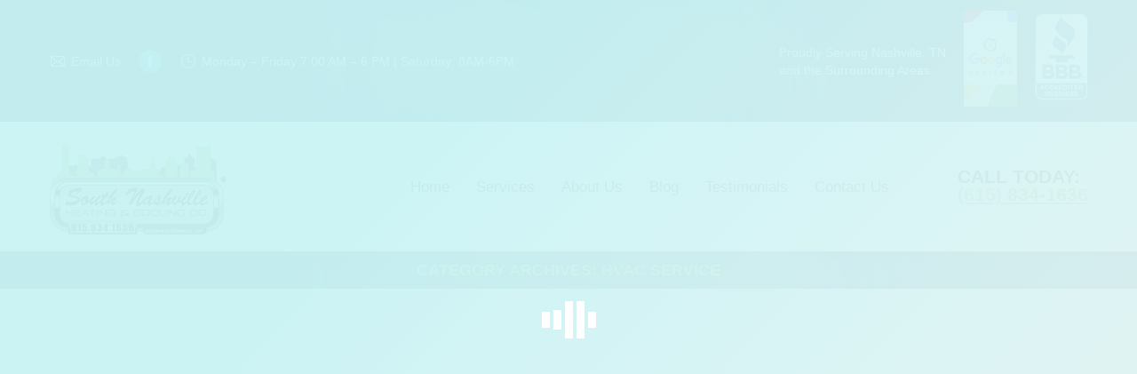

--- FILE ---
content_type: text/html; charset=UTF-8
request_url: https://southnashvillehvac.com/category/hvac-service/
body_size: 21092
content:
<!DOCTYPE html>
<!--[if !(IE 6) | !(IE 7) | !(IE 8)  ]><!--><html lang="en-US" class="no-js">
<!--<![endif]--><head><script data-no-optimize="1">var litespeed_docref=sessionStorage.getItem("litespeed_docref");litespeed_docref&&(Object.defineProperty(document,"referrer",{get:function(){return litespeed_docref}}),sessionStorage.removeItem("litespeed_docref"));</script> <meta charset="UTF-8" /> <script type="litespeed/javascript">var gform;gform||(document.addEventListener("gform_main_scripts_loaded",function(){gform.scriptsLoaded=!0}),document.addEventListener("gform/theme/scripts_loaded",function(){gform.themeScriptsLoaded=!0}),window.addEventListener("DOMContentLiteSpeedLoaded",function(){gform.domLoaded=!0}),gform={domLoaded:!1,scriptsLoaded:!1,themeScriptsLoaded:!1,isFormEditor:()=>"function"==typeof InitializeEditor,callIfLoaded:function(o){return!(!gform.domLoaded||!gform.scriptsLoaded||!gform.themeScriptsLoaded&&!gform.isFormEditor()||(gform.isFormEditor()&&console.warn("The use of gform.initializeOnLoaded() is deprecated in the form editor context and will be removed in Gravity Forms 3.1."),o(),0))},initializeOnLoaded:function(o){gform.callIfLoaded(o)||(document.addEventListener("gform_main_scripts_loaded",()=>{gform.scriptsLoaded=!0,gform.callIfLoaded(o)}),document.addEventListener("gform/theme/scripts_loaded",()=>{gform.themeScriptsLoaded=!0,gform.callIfLoaded(o)}),window.addEventListener("DOMContentLiteSpeedLoaded",()=>{gform.domLoaded=!0,gform.callIfLoaded(o)}))},hooks:{action:{},filter:{}},addAction:function(o,r,e,t){gform.addHook("action",o,r,e,t)},addFilter:function(o,r,e,t){gform.addHook("filter",o,r,e,t)},doAction:function(o){gform.doHook("action",o,arguments)},applyFilters:function(o){return gform.doHook("filter",o,arguments)},removeAction:function(o,r){gform.removeHook("action",o,r)},removeFilter:function(o,r,e){gform.removeHook("filter",o,r,e)},addHook:function(o,r,e,t,n){null==gform.hooks[o][r]&&(gform.hooks[o][r]=[]);var d=gform.hooks[o][r];null==n&&(n=r+"_"+d.length),gform.hooks[o][r].push({tag:n,callable:e,priority:t=null==t?10:t})},doHook:function(r,o,e){var t;if(e=Array.prototype.slice.call(e,1),null!=gform.hooks[r][o]&&((o=gform.hooks[r][o]).sort(function(o,r){return o.priority-r.priority}),o.forEach(function(o){"function"!=typeof(t=o.callable)&&(t=window[t]),"action"==r?t.apply(null,e):e[0]=t.apply(null,e)})),"filter"==r)return e[0]},removeHook:function(o,r,t,n){var e;null!=gform.hooks[o][r]&&(e=(e=gform.hooks[o][r]).filter(function(o,r,e){return!!(null!=n&&n!=o.tag||null!=t&&t!=o.priority)}),gform.hooks[o][r]=e)}})</script> <meta name="viewport" content="width=device-width, initial-scale=1, maximum-scale=1, user-scalable=0"/><meta name="theme-color" content="#82b740"/><link rel="profile" href="https://gmpg.org/xfn/11" /><meta name='robots' content='index, follow, max-image-preview:large, max-snippet:-1, max-video-preview:-1' /> <script data-no-defer="1" data-ezscrex="false" data-cfasync="false" data-pagespeed-no-defer data-cookieconsent="ignore">var ctPublicFunctions = {"_ajax_nonce":"95647f974c","_rest_nonce":"a3a2ef404e","_ajax_url":"\/wp-admin\/admin-ajax.php","_rest_url":"https:\/\/southnashvillehvac.com\/wp-json\/","data__cookies_type":"native","data__ajax_type":"rest","data__bot_detector_enabled":0,"data__frontend_data_log_enabled":1,"cookiePrefix":"","wprocket_detected":false,"host_url":"southnashvillehvac.com","text__ee_click_to_select":"Click to select the whole data","text__ee_original_email":"The complete one is","text__ee_got_it":"Got it","text__ee_blocked":"Blocked","text__ee_cannot_connect":"Cannot connect","text__ee_cannot_decode":"Can not decode email. Unknown reason","text__ee_email_decoder":"CleanTalk email decoder","text__ee_wait_for_decoding":"The magic is on the way!","text__ee_decoding_process":"Please wait a few seconds while we decode the contact data."}</script> <script data-no-defer="1" data-ezscrex="false" data-cfasync="false" data-pagespeed-no-defer data-cookieconsent="ignore">var ctPublic = {"_ajax_nonce":"95647f974c","settings__forms__check_internal":"0","settings__forms__check_external":"0","settings__forms__force_protection":0,"settings__forms__search_test":"1","settings__forms__wc_add_to_cart":0,"settings__data__bot_detector_enabled":0,"settings__sfw__anti_crawler":0,"blog_home":"https:\/\/southnashvillehvac.com\/","pixel__setting":"0","pixel__enabled":false,"pixel__url":null,"data__email_check_before_post":1,"data__email_check_exist_post":0,"data__cookies_type":"native","data__key_is_ok":true,"data__visible_fields_required":true,"wl_brandname":"Anti-Spam by CleanTalk","wl_brandname_short":"CleanTalk","ct_checkjs_key":"d7071666eb9a8f8c908274c059f1e77dd0b931f3ea9b52078fb2c100d70ef8e9","emailEncoderPassKey":"86aaf96e0f11991f803ee8e5f0738edd","bot_detector_forms_excluded":"W10=","advancedCacheExists":false,"varnishCacheExists":false,"wc_ajax_add_to_cart":false}</script> <title>HVAC Service Archives - South Nashville HVAC</title><link rel="canonical" href="https://southnashvillehvac.com/category/hvac-service/" /><link rel="next" href="https://southnashvillehvac.com/category/hvac-service/page/2/" /><meta property="og:locale" content="en_US" /><meta property="og:type" content="article" /><meta property="og:title" content="HVAC Service Archives - South Nashville HVAC" /><meta property="og:url" content="https://southnashvillehvac.com/category/hvac-service/" /><meta property="og:site_name" content="South Nashville HVAC" /><meta name="twitter:card" content="summary_large_image" /> <script type="application/ld+json" class="yoast-schema-graph">{"@context":"https://schema.org","@graph":[{"@type":"CollectionPage","@id":"https://southnashvillehvac.com/category/hvac-service/","url":"https://southnashvillehvac.com/category/hvac-service/","name":"HVAC Service Archives - South Nashville HVAC","isPartOf":{"@id":"https://southnashvillehvac.com/#website"},"primaryImageOfPage":{"@id":"https://southnashvillehvac.com/category/hvac-service/#primaryimage"},"image":{"@id":"https://southnashvillehvac.com/category/hvac-service/#primaryimage"},"thumbnailUrl":"https://southnashvillehvac.com/wp-content/uploads/2025/08/Refrigerant-Leak-and-Rising-Refrigerant-Costs.jpg","breadcrumb":{"@id":"https://southnashvillehvac.com/category/hvac-service/#breadcrumb"},"inLanguage":"en-US"},{"@type":"ImageObject","inLanguage":"en-US","@id":"https://southnashvillehvac.com/category/hvac-service/#primaryimage","url":"https://southnashvillehvac.com/wp-content/uploads/2025/08/Refrigerant-Leak-and-Rising-Refrigerant-Costs.jpg","contentUrl":"https://southnashvillehvac.com/wp-content/uploads/2025/08/Refrigerant-Leak-and-Rising-Refrigerant-Costs.jpg","width":1500,"height":1000,"caption":"Refrigerant Leak and Rising Refrigerant Costs"},{"@type":"BreadcrumbList","@id":"https://southnashvillehvac.com/category/hvac-service/#breadcrumb","itemListElement":[{"@type":"ListItem","position":1,"name":"Home","item":"https://southnashvillehvac.com/"},{"@type":"ListItem","position":2,"name":"HVAC Service"}]},{"@type":"WebSite","@id":"https://southnashvillehvac.com/#website","url":"https://southnashvillehvac.com/","name":"South Nashville HVAC","description":"South Nashville HVAC","potentialAction":[{"@type":"SearchAction","target":{"@type":"EntryPoint","urlTemplate":"https://southnashvillehvac.com/?s={search_term_string}"},"query-input":{"@type":"PropertyValueSpecification","valueRequired":true,"valueName":"search_term_string"}}],"inLanguage":"en-US"}]}</script> <link rel='dns-prefetch' href='//www.googletagmanager.com' /><link rel='dns-prefetch' href='//fonts.googleapis.com' /><link rel="alternate" type="application/rss+xml" title="South Nashville HVAC &raquo; Feed" href="https://southnashvillehvac.com/feed/" /><link rel="alternate" type="application/rss+xml" title="South Nashville HVAC &raquo; Comments Feed" href="https://southnashvillehvac.com/comments/feed/" /><link rel="alternate" type="application/rss+xml" title="South Nashville HVAC &raquo; HVAC Service Category Feed" href="https://southnashvillehvac.com/category/hvac-service/feed/" /><style id='wp-img-auto-sizes-contain-inline-css'>img:is([sizes=auto i],[sizes^="auto," i]){contain-intrinsic-size:3000px 1500px}
/*# sourceURL=wp-img-auto-sizes-contain-inline-css */</style><link data-optimized="2" rel="stylesheet" href="https://southnashvillehvac.com/wp-content/litespeed/css/4e7050693fb07415225cec55073517e5.css?ver=0b228" /><style id='classic-theme-styles-inline-css'>/*! This file is auto-generated */
.wp-block-button__link{color:#fff;background-color:#32373c;border-radius:9999px;box-shadow:none;text-decoration:none;padding:calc(.667em + 2px) calc(1.333em + 2px);font-size:1.125em}.wp-block-file__button{background:#32373c;color:#fff;text-decoration:none}
/*# sourceURL=/wp-includes/css/classic-themes.min.css */</style><style id='dt-main-inline-css'>body #load {
  display: block;
  height: 100%;
  overflow: hidden;
  position: fixed;
  width: 100%;
  z-index: 9901;
  opacity: 1;
  visibility: visible;
  transition: all .35s ease-out;
}
.load-wrap {
  width: 100%;
  height: 100%;
  background-position: center center;
  background-repeat: no-repeat;
  text-align: center;
  display: -ms-flexbox;
  display: -ms-flex;
  display: flex;
  -ms-align-items: center;
  -ms-flex-align: center;
  align-items: center;
  -ms-flex-flow: column wrap;
  flex-flow: column wrap;
  -ms-flex-pack: center;
  -ms-justify-content: center;
  justify-content: center;
}
.load-wrap > svg {
  position: absolute;
  top: 50%;
  left: 50%;
  transform: translate(-50%,-50%);
}
#load {
  background: var(--the7-elementor-beautiful-loading-bg,transparent linear-gradient(135deg, rgba(202,244,245,0.96) 30%, rgba(230,244,244,0.96) 100%));
  --the7-beautiful-spinner-color2: var(--the7-beautiful-spinner-color,#ffffff);
}

/*# sourceURL=dt-main-inline-css */</style> <script type="litespeed/javascript" data-src="https://southnashvillehvac.com/wp-includes/js/jquery/jquery.min.js" id="jquery-core-js"></script> <script defer='defer' src="https://southnashvillehvac.com/wp-content/plugins/gravityforms/js/jquery.json.min.js" id="gform_json-js"></script> <script id="gform_gravityforms-js-extra" type="litespeed/javascript">var gf_global={"gf_currency_config":{"name":"U.S. Dollar","symbol_left":"$","symbol_right":"","symbol_padding":"","thousand_separator":",","decimal_separator":".","decimals":2,"code":"USD"},"base_url":"https://southnashvillehvac.com/wp-content/plugins/gravityforms","number_formats":[],"spinnerUrl":"https://southnashvillehvac.com/wp-content/plugins/gravityforms/images/spinner.svg","version_hash":"0373fff4b8a3ae8342673f21f40650b9","strings":{"newRowAdded":"New row added.","rowRemoved":"Row removed","formSaved":"The form has been saved.  The content contains the link to return and complete the form."}};var gform_i18n={"datepicker":{"days":{"monday":"Mo","tuesday":"Tu","wednesday":"We","thursday":"Th","friday":"Fr","saturday":"Sa","sunday":"Su"},"months":{"january":"January","february":"February","march":"March","april":"April","may":"May","june":"June","july":"July","august":"August","september":"September","october":"October","november":"November","december":"December"},"firstDay":1,"iconText":"Select date"}};var gf_legacy_multi={"2":"1"};var gform_gravityforms={"strings":{"invalid_file_extension":"This type of file is not allowed. Must be one of the following:","delete_file":"Delete this file","in_progress":"in progress","file_exceeds_limit":"File exceeds size limit","illegal_extension":"This type of file is not allowed.","max_reached":"Maximum number of files reached","unknown_error":"There was a problem while saving the file on the server","currently_uploading":"Please wait for the uploading to complete","cancel":"Cancel","cancel_upload":"Cancel this upload","cancelled":"Cancelled","error":"Error","message":"Message"},"vars":{"images_url":"https://southnashvillehvac.com/wp-content/plugins/gravityforms/images"}};var gf_global={"gf_currency_config":{"name":"U.S. Dollar","symbol_left":"$","symbol_right":"","symbol_padding":"","thousand_separator":",","decimal_separator":".","decimals":2,"code":"USD"},"base_url":"https://southnashvillehvac.com/wp-content/plugins/gravityforms","number_formats":[],"spinnerUrl":"https://southnashvillehvac.com/wp-content/plugins/gravityforms/images/spinner.svg","version_hash":"0373fff4b8a3ae8342673f21f40650b9","strings":{"newRowAdded":"New row added.","rowRemoved":"Row removed","formSaved":"The form has been saved.  The content contains the link to return and complete the form."}};var gform_i18n={"datepicker":{"days":{"monday":"Mo","tuesday":"Tu","wednesday":"We","thursday":"Th","friday":"Fr","saturday":"Sa","sunday":"Su"},"months":{"january":"January","february":"February","march":"March","april":"April","may":"May","june":"June","july":"July","august":"August","september":"September","october":"October","november":"November","december":"December"},"firstDay":1,"iconText":"Select date"}};var gf_legacy_multi={"2":"1"};var gform_gravityforms={"strings":{"invalid_file_extension":"This type of file is not allowed. Must be one of the following:","delete_file":"Delete this file","in_progress":"in progress","file_exceeds_limit":"File exceeds size limit","illegal_extension":"This type of file is not allowed.","max_reached":"Maximum number of files reached","unknown_error":"There was a problem while saving the file on the server","currently_uploading":"Please wait for the uploading to complete","cancel":"Cancel","cancel_upload":"Cancel this upload","cancelled":"Cancelled","error":"Error","message":"Message"},"vars":{"images_url":"https://southnashvillehvac.com/wp-content/plugins/gravityforms/images"}};var gf_global={"gf_currency_config":{"name":"U.S. Dollar","symbol_left":"$","symbol_right":"","symbol_padding":"","thousand_separator":",","decimal_separator":".","decimals":2,"code":"USD"},"base_url":"https://southnashvillehvac.com/wp-content/plugins/gravityforms","number_formats":[],"spinnerUrl":"https://southnashvillehvac.com/wp-content/plugins/gravityforms/images/spinner.svg","version_hash":"0373fff4b8a3ae8342673f21f40650b9","strings":{"newRowAdded":"New row added.","rowRemoved":"Row removed","formSaved":"The form has been saved.  The content contains the link to return and complete the form."}};var gform_i18n={"datepicker":{"days":{"monday":"Mo","tuesday":"Tu","wednesday":"We","thursday":"Th","friday":"Fr","saturday":"Sa","sunday":"Su"},"months":{"january":"January","february":"February","march":"March","april":"April","may":"May","june":"June","july":"July","august":"August","september":"September","october":"October","november":"November","december":"December"},"firstDay":1,"iconText":"Select date"}};var gf_legacy_multi={"2":"1"};var gform_gravityforms={"strings":{"invalid_file_extension":"This type of file is not allowed. Must be one of the following:","delete_file":"Delete this file","in_progress":"in progress","file_exceeds_limit":"File exceeds size limit","illegal_extension":"This type of file is not allowed.","max_reached":"Maximum number of files reached","unknown_error":"There was a problem while saving the file on the server","currently_uploading":"Please wait for the uploading to complete","cancel":"Cancel","cancel_upload":"Cancel this upload","cancelled":"Cancelled","error":"Error","message":"Message"},"vars":{"images_url":"https://southnashvillehvac.com/wp-content/plugins/gravityforms/images"}};var gf_global={"gf_currency_config":{"name":"U.S. Dollar","symbol_left":"$","symbol_right":"","symbol_padding":"","thousand_separator":",","decimal_separator":".","decimals":2,"code":"USD"},"base_url":"https://southnashvillehvac.com/wp-content/plugins/gravityforms","number_formats":[],"spinnerUrl":"https://southnashvillehvac.com/wp-content/plugins/gravityforms/images/spinner.svg","version_hash":"0373fff4b8a3ae8342673f21f40650b9","strings":{"newRowAdded":"New row added.","rowRemoved":"Row removed","formSaved":"The form has been saved.  The content contains the link to return and complete the form."}};var gform_i18n={"datepicker":{"days":{"monday":"Mo","tuesday":"Tu","wednesday":"We","thursday":"Th","friday":"Fr","saturday":"Sa","sunday":"Su"},"months":{"january":"January","february":"February","march":"March","april":"April","may":"May","june":"June","july":"July","august":"August","september":"September","october":"October","november":"November","december":"December"},"firstDay":1,"iconText":"Select date"}};var gf_legacy_multi={"2":"1"};var gform_gravityforms={"strings":{"invalid_file_extension":"This type of file is not allowed. Must be one of the following:","delete_file":"Delete this file","in_progress":"in progress","file_exceeds_limit":"File exceeds size limit","illegal_extension":"This type of file is not allowed.","max_reached":"Maximum number of files reached","unknown_error":"There was a problem while saving the file on the server","currently_uploading":"Please wait for the uploading to complete","cancel":"Cancel","cancel_upload":"Cancel this upload","cancelled":"Cancelled","error":"Error","message":"Message"},"vars":{"images_url":"https://southnashvillehvac.com/wp-content/plugins/gravityforms/images"}};var gf_global={"gf_currency_config":{"name":"U.S. Dollar","symbol_left":"$","symbol_right":"","symbol_padding":"","thousand_separator":",","decimal_separator":".","decimals":2,"code":"USD"},"base_url":"https://southnashvillehvac.com/wp-content/plugins/gravityforms","number_formats":[],"spinnerUrl":"https://southnashvillehvac.com/wp-content/plugins/gravityforms/images/spinner.svg","version_hash":"0373fff4b8a3ae8342673f21f40650b9","strings":{"newRowAdded":"New row added.","rowRemoved":"Row removed","formSaved":"The form has been saved.  The content contains the link to return and complete the form."}};var gform_i18n={"datepicker":{"days":{"monday":"Mo","tuesday":"Tu","wednesday":"We","thursday":"Th","friday":"Fr","saturday":"Sa","sunday":"Su"},"months":{"january":"January","february":"February","march":"March","april":"April","may":"May","june":"June","july":"July","august":"August","september":"September","october":"October","november":"November","december":"December"},"firstDay":1,"iconText":"Select date"}};var gf_legacy_multi={"2":"1"};var gform_gravityforms={"strings":{"invalid_file_extension":"This type of file is not allowed. Must be one of the following:","delete_file":"Delete this file","in_progress":"in progress","file_exceeds_limit":"File exceeds size limit","illegal_extension":"This type of file is not allowed.","max_reached":"Maximum number of files reached","unknown_error":"There was a problem while saving the file on the server","currently_uploading":"Please wait for the uploading to complete","cancel":"Cancel","cancel_upload":"Cancel this upload","cancelled":"Cancelled","error":"Error","message":"Message"},"vars":{"images_url":"https://southnashvillehvac.com/wp-content/plugins/gravityforms/images"}};var gf_global={"gf_currency_config":{"name":"U.S. Dollar","symbol_left":"$","symbol_right":"","symbol_padding":"","thousand_separator":",","decimal_separator":".","decimals":2,"code":"USD"},"base_url":"https://southnashvillehvac.com/wp-content/plugins/gravityforms","number_formats":[],"spinnerUrl":"https://southnashvillehvac.com/wp-content/plugins/gravityforms/images/spinner.svg","version_hash":"0373fff4b8a3ae8342673f21f40650b9","strings":{"newRowAdded":"New row added.","rowRemoved":"Row removed","formSaved":"The form has been saved.  The content contains the link to return and complete the form."}};var gform_i18n={"datepicker":{"days":{"monday":"Mo","tuesday":"Tu","wednesday":"We","thursday":"Th","friday":"Fr","saturday":"Sa","sunday":"Su"},"months":{"january":"January","february":"February","march":"March","april":"April","may":"May","june":"June","july":"July","august":"August","september":"September","october":"October","november":"November","december":"December"},"firstDay":1,"iconText":"Select date"}};var gf_legacy_multi={"2":"1"};var gform_gravityforms={"strings":{"invalid_file_extension":"This type of file is not allowed. Must be one of the following:","delete_file":"Delete this file","in_progress":"in progress","file_exceeds_limit":"File exceeds size limit","illegal_extension":"This type of file is not allowed.","max_reached":"Maximum number of files reached","unknown_error":"There was a problem while saving the file on the server","currently_uploading":"Please wait for the uploading to complete","cancel":"Cancel","cancel_upload":"Cancel this upload","cancelled":"Cancelled","error":"Error","message":"Message"},"vars":{"images_url":"https://southnashvillehvac.com/wp-content/plugins/gravityforms/images"}};var gf_global={"gf_currency_config":{"name":"U.S. Dollar","symbol_left":"$","symbol_right":"","symbol_padding":"","thousand_separator":",","decimal_separator":".","decimals":2,"code":"USD"},"base_url":"https://southnashvillehvac.com/wp-content/plugins/gravityforms","number_formats":[],"spinnerUrl":"https://southnashvillehvac.com/wp-content/plugins/gravityforms/images/spinner.svg","version_hash":"0373fff4b8a3ae8342673f21f40650b9","strings":{"newRowAdded":"New row added.","rowRemoved":"Row removed","formSaved":"The form has been saved.  The content contains the link to return and complete the form."}};var gform_i18n={"datepicker":{"days":{"monday":"Mo","tuesday":"Tu","wednesday":"We","thursday":"Th","friday":"Fr","saturday":"Sa","sunday":"Su"},"months":{"january":"January","february":"February","march":"March","april":"April","may":"May","june":"June","july":"July","august":"August","september":"September","october":"October","november":"November","december":"December"},"firstDay":1,"iconText":"Select date"}};var gf_legacy_multi={"2":"1"};var gform_gravityforms={"strings":{"invalid_file_extension":"This type of file is not allowed. Must be one of the following:","delete_file":"Delete this file","in_progress":"in progress","file_exceeds_limit":"File exceeds size limit","illegal_extension":"This type of file is not allowed.","max_reached":"Maximum number of files reached","unknown_error":"There was a problem while saving the file on the server","currently_uploading":"Please wait for the uploading to complete","cancel":"Cancel","cancel_upload":"Cancel this upload","cancelled":"Cancelled","error":"Error","message":"Message"},"vars":{"images_url":"https://southnashvillehvac.com/wp-content/plugins/gravityforms/images"}};var gf_global={"gf_currency_config":{"name":"U.S. Dollar","symbol_left":"$","symbol_right":"","symbol_padding":"","thousand_separator":",","decimal_separator":".","decimals":2,"code":"USD"},"base_url":"https://southnashvillehvac.com/wp-content/plugins/gravityforms","number_formats":[],"spinnerUrl":"https://southnashvillehvac.com/wp-content/plugins/gravityforms/images/spinner.svg","version_hash":"0373fff4b8a3ae8342673f21f40650b9","strings":{"newRowAdded":"New row added.","rowRemoved":"Row removed","formSaved":"The form has been saved.  The content contains the link to return and complete the form."}};var gform_i18n={"datepicker":{"days":{"monday":"Mo","tuesday":"Tu","wednesday":"We","thursday":"Th","friday":"Fr","saturday":"Sa","sunday":"Su"},"months":{"january":"January","february":"February","march":"March","april":"April","may":"May","june":"June","july":"July","august":"August","september":"September","october":"October","november":"November","december":"December"},"firstDay":1,"iconText":"Select date"}};var gf_legacy_multi={"2":"1"};var gform_gravityforms={"strings":{"invalid_file_extension":"This type of file is not allowed. Must be one of the following:","delete_file":"Delete this file","in_progress":"in progress","file_exceeds_limit":"File exceeds size limit","illegal_extension":"This type of file is not allowed.","max_reached":"Maximum number of files reached","unknown_error":"There was a problem while saving the file on the server","currently_uploading":"Please wait for the uploading to complete","cancel":"Cancel","cancel_upload":"Cancel this upload","cancelled":"Cancelled","error":"Error","message":"Message"},"vars":{"images_url":"https://southnashvillehvac.com/wp-content/plugins/gravityforms/images"}};var gf_global={"gf_currency_config":{"name":"U.S. Dollar","symbol_left":"$","symbol_right":"","symbol_padding":"","thousand_separator":",","decimal_separator":".","decimals":2,"code":"USD"},"base_url":"https://southnashvillehvac.com/wp-content/plugins/gravityforms","number_formats":[],"spinnerUrl":"https://southnashvillehvac.com/wp-content/plugins/gravityforms/images/spinner.svg","version_hash":"0373fff4b8a3ae8342673f21f40650b9","strings":{"newRowAdded":"New row added.","rowRemoved":"Row removed","formSaved":"The form has been saved.  The content contains the link to return and complete the form."}};var gform_i18n={"datepicker":{"days":{"monday":"Mo","tuesday":"Tu","wednesday":"We","thursday":"Th","friday":"Fr","saturday":"Sa","sunday":"Su"},"months":{"january":"January","february":"February","march":"March","april":"April","may":"May","june":"June","july":"July","august":"August","september":"September","october":"October","november":"November","december":"December"},"firstDay":1,"iconText":"Select date"}};var gf_legacy_multi={"2":"1"};var gform_gravityforms={"strings":{"invalid_file_extension":"This type of file is not allowed. Must be one of the following:","delete_file":"Delete this file","in_progress":"in progress","file_exceeds_limit":"File exceeds size limit","illegal_extension":"This type of file is not allowed.","max_reached":"Maximum number of files reached","unknown_error":"There was a problem while saving the file on the server","currently_uploading":"Please wait for the uploading to complete","cancel":"Cancel","cancel_upload":"Cancel this upload","cancelled":"Cancelled","error":"Error","message":"Message"},"vars":{"images_url":"https://southnashvillehvac.com/wp-content/plugins/gravityforms/images"}};var gf_global={"gf_currency_config":{"name":"U.S. Dollar","symbol_left":"$","symbol_right":"","symbol_padding":"","thousand_separator":",","decimal_separator":".","decimals":2,"code":"USD"},"base_url":"https://southnashvillehvac.com/wp-content/plugins/gravityforms","number_formats":[],"spinnerUrl":"https://southnashvillehvac.com/wp-content/plugins/gravityforms/images/spinner.svg","version_hash":"0373fff4b8a3ae8342673f21f40650b9","strings":{"newRowAdded":"New row added.","rowRemoved":"Row removed","formSaved":"The form has been saved.  The content contains the link to return and complete the form."}};var gform_i18n={"datepicker":{"days":{"monday":"Mo","tuesday":"Tu","wednesday":"We","thursday":"Th","friday":"Fr","saturday":"Sa","sunday":"Su"},"months":{"january":"January","february":"February","march":"March","april":"April","may":"May","june":"June","july":"July","august":"August","september":"September","october":"October","november":"November","december":"December"},"firstDay":1,"iconText":"Select date"}};var gf_legacy_multi={"2":"1"};var gform_gravityforms={"strings":{"invalid_file_extension":"This type of file is not allowed. Must be one of the following:","delete_file":"Delete this file","in_progress":"in progress","file_exceeds_limit":"File exceeds size limit","illegal_extension":"This type of file is not allowed.","max_reached":"Maximum number of files reached","unknown_error":"There was a problem while saving the file on the server","currently_uploading":"Please wait for the uploading to complete","cancel":"Cancel","cancel_upload":"Cancel this upload","cancelled":"Cancelled","error":"Error","message":"Message"},"vars":{"images_url":"https://southnashvillehvac.com/wp-content/plugins/gravityforms/images"}}</script> <script id="gform_gravityforms-js-before">//# sourceURL=gform_gravityforms-js-before</script> <script id="dt-above-fold-js-extra" type="litespeed/javascript">var dtLocal={"themeUrl":"https://southnashvillehvac.com/wp-content/themes/dt-the7","passText":"To view this protected post, enter the password below:","moreButtonText":{"loading":"Loading...","loadMore":"Load more"},"postID":"2730","ajaxurl":"https://southnashvillehvac.com/wp-admin/admin-ajax.php","REST":{"baseUrl":"https://southnashvillehvac.com/wp-json/the7/v1","endpoints":{"sendMail":"/send-mail"}},"contactMessages":{"required":"One or more fields have an error. Please check and try again.","terms":"Please accept the privacy policy.","fillTheCaptchaError":"Please, fill the captcha."},"captchaSiteKey":"","ajaxNonce":"3fd895f8d3","pageData":{"type":"archive","template":"archive","layout":"masonry"},"themeSettings":{"smoothScroll":"off","lazyLoading":!1,"desktopHeader":{"height":100},"ToggleCaptionEnabled":"disabled","ToggleCaption":"Navigation","floatingHeader":{"showAfter":640,"showMenu":!0,"height":40,"logo":{"showLogo":!0,"html":"\u003Cimg class=\" preload-me\" src=\"https://southnashvillehvac.com/wp-content/uploads/2024/03/South-Nashville-HVAC-Logo-200.png\" srcset=\"https://southnashvillehvac.com/wp-content/uploads/2024/03/South-Nashville-HVAC-Logo-200.png 200w\" width=\"200\" height=\"122\"   sizes=\"200px\" alt=\"South Nashville HVAC\" /\u003E","url":"https://southnashvillehvac.com/"}},"topLine":{"floatingTopLine":{"logo":{"showLogo":!1,"html":""}}},"mobileHeader":{"firstSwitchPoint":1040,"secondSwitchPoint":800,"firstSwitchPointHeight":60,"secondSwitchPointHeight":60,"mobileToggleCaptionEnabled":"disabled","mobileToggleCaption":"Menu"},"stickyMobileHeaderFirstSwitch":{"logo":{"html":"\u003Cimg class=\" preload-me\" src=\"https://southnashvillehvac.com/wp-content/uploads/2024/03/South-Nashville-HVAC-Logo-200.png\" srcset=\"https://southnashvillehvac.com/wp-content/uploads/2024/03/South-Nashville-HVAC-Logo-200.png 200w, https://southnashvillehvac.com/wp-content/uploads/2024/03/South-Nashville-HVAC-Logo-1.png 667w\" width=\"200\" height=\"122\"   sizes=\"200px\" alt=\"South Nashville HVAC\" /\u003E"}},"stickyMobileHeaderSecondSwitch":{"logo":{"html":"\u003Cimg class=\" preload-me\" src=\"https://southnashvillehvac.com/wp-content/uploads/2024/03/South-Nashville-HVAC-Logo-200.png\" srcset=\"https://southnashvillehvac.com/wp-content/uploads/2024/03/South-Nashville-HVAC-Logo-200.png 200w, https://southnashvillehvac.com/wp-content/uploads/2024/03/South-Nashville-HVAC-Logo-1.png 667w\" width=\"200\" height=\"122\"   sizes=\"200px\" alt=\"South Nashville HVAC\" /\u003E"}},"sidebar":{"switchPoint":970},"boxedWidth":"1280px"},"VCMobileScreenWidth":"768"};var dtShare={"shareButtonText":{"facebook":"Share on Facebook","twitter":"Share on X","pinterest":"Pin it","linkedin":"Share on Linkedin","whatsapp":"Share on Whatsapp"},"overlayOpacity":"85"}</script> 
 <script type="litespeed/javascript" data-src="https://www.googletagmanager.com/gtag/js?id=GT-TX9J89S" id="google_gtagjs-js"></script> <script id="google_gtagjs-js-after" type="litespeed/javascript">window.dataLayer=window.dataLayer||[];function gtag(){dataLayer.push(arguments)}
gtag("set","linker",{"domains":["southnashvillehvac.com"]});gtag("js",new Date());gtag("set","developer_id.dZTNiMT",!0);gtag("config","GT-TX9J89S")</script> <script></script><link rel="https://api.w.org/" href="https://southnashvillehvac.com/wp-json/" /><link rel="alternate" title="JSON" type="application/json" href="https://southnashvillehvac.com/wp-json/wp/v2/categories/12" /><link rel="EditURI" type="application/rsd+xml" title="RSD" href="https://southnashvillehvac.com/xmlrpc.php?rsd" /><meta name="generator" content="WordPress 6.9" /><meta name="generator" content="Site Kit by Google 1.171.0" /><meta name=“referrer” content=“no-referrer-when-downgrade”> <script type="litespeed/javascript" data-src='https://tag.simpli.fi/sifitag/41526cfa-918f-4e8b-bb04-21565a7132b9'></script> <meta name="generator" content="Powered by WPBakery Page Builder - drag and drop page builder for WordPress."/><meta name="generator" content="Powered by Slider Revolution 6.7.38 - responsive, Mobile-Friendly Slider Plugin for WordPress with comfortable drag and drop interface." /> <script id="the7-loader-script" type="litespeed/javascript">document.addEventListener("DOMContentLiteSpeedLoaded",function(event){var load=document.getElementById("load");if(!load.classList.contains('loader-removed')){var removeLoading=setTimeout(function(){load.className+=" loader-removed"},300)}})</script> <link rel="icon" href="https://southnashvillehvac.com/wp-content/uploads/2024/03/South-Nashville-HVAC-Logo-200.png" type="image/png" sizes="16x16"/><link rel="icon" href="https://southnashvillehvac.com/wp-content/uploads/2024/03/South-Nashville-HVAC-Logo-200.png" type="image/png" sizes="32x32"/><link rel="apple-touch-icon" href="https://southnashvillehvac.com/wp-content/uploads/2024/03/South-Nashville-HVAC-Logo-200.png"><link rel="apple-touch-icon" sizes="76x76" href="https://southnashvillehvac.com/wp-content/uploads/2024/03/South-Nashville-HVAC-Logo-200.png"><link rel="apple-touch-icon" sizes="120x120" href="https://southnashvillehvac.com/wp-content/uploads/2024/03/South-Nashville-HVAC-Logo-200.png"><link rel="apple-touch-icon" sizes="152x152" href="https://southnashvillehvac.com/wp-content/uploads/2024/03/South-Nashville-HVAC-Logo-200.png"><script type="litespeed/javascript">function setREVStartSize(e){window.RSIW=window.RSIW===undefined?window.innerWidth:window.RSIW;window.RSIH=window.RSIH===undefined?window.innerHeight:window.RSIH;try{var pw=document.getElementById(e.c).parentNode.offsetWidth,newh;pw=pw===0||isNaN(pw)||(e.l=="fullwidth"||e.layout=="fullwidth")?window.RSIW:pw;e.tabw=e.tabw===undefined?0:parseInt(e.tabw);e.thumbw=e.thumbw===undefined?0:parseInt(e.thumbw);e.tabh=e.tabh===undefined?0:parseInt(e.tabh);e.thumbh=e.thumbh===undefined?0:parseInt(e.thumbh);e.tabhide=e.tabhide===undefined?0:parseInt(e.tabhide);e.thumbhide=e.thumbhide===undefined?0:parseInt(e.thumbhide);e.mh=e.mh===undefined||e.mh==""||e.mh==="auto"?0:parseInt(e.mh,0);if(e.layout==="fullscreen"||e.l==="fullscreen")
newh=Math.max(e.mh,window.RSIH);else{e.gw=Array.isArray(e.gw)?e.gw:[e.gw];for(var i in e.rl)if(e.gw[i]===undefined||e.gw[i]===0)e.gw[i]=e.gw[i-1];e.gh=e.el===undefined||e.el===""||(Array.isArray(e.el)&&e.el.length==0)?e.gh:e.el;e.gh=Array.isArray(e.gh)?e.gh:[e.gh];for(var i in e.rl)if(e.gh[i]===undefined||e.gh[i]===0)e.gh[i]=e.gh[i-1];var nl=new Array(e.rl.length),ix=0,sl;e.tabw=e.tabhide>=pw?0:e.tabw;e.thumbw=e.thumbhide>=pw?0:e.thumbw;e.tabh=e.tabhide>=pw?0:e.tabh;e.thumbh=e.thumbhide>=pw?0:e.thumbh;for(var i in e.rl)nl[i]=e.rl[i]<window.RSIW?0:e.rl[i];sl=nl[0];for(var i in nl)if(sl>nl[i]&&nl[i]>0){sl=nl[i];ix=i}
var m=pw>(e.gw[ix]+e.tabw+e.thumbw)?1:(pw-(e.tabw+e.thumbw))/(e.gw[ix]);newh=(e.gh[ix]*m)+(e.tabh+e.thumbh)}
var el=document.getElementById(e.c);if(el!==null&&el)el.style.height=newh+"px";el=document.getElementById(e.c+"_wrapper");if(el!==null&&el){el.style.height=newh+"px";el.style.display="block"}}catch(e){console.log("Failure at Presize of Slider:"+e)}}</script> <noscript><style>.wpb_animate_when_almost_visible { opacity: 1; }</style></noscript> <script defer src="https://connect.podium.com/widget.js#API_TOKEN=8eb7e2d4-84e9-49b2-9d40-76d496f3c611" id="podium-widget" data-api-token="8eb7e2d4-84e9-49b2-9d40-76d496f3c611"></script><style id='the7-custom-inline-css' type='text/css'>/*breadcrumbs background color*/
.page-title .breadcrumbs {
background-color: rgba(0, 0, 0, 0.05);
}

.style-minimal .footer .soc-ico a .icon {
fill: #ffffff;
}
.style-minimal .footer .soc-ico a {
background-color: rgba(255,255,255,0.06);
}

.style-minimal .soc-ico a:hover .icon {
fill: #e75050;
}

.sidebar-none {
padding: 0px !important;
}

#branding-bottom {
    padding: 14px 20px 0px 0px;

body {
    background-image: none !important;}</style><style id='global-styles-inline-css'>:root{--wp--preset--aspect-ratio--square: 1;--wp--preset--aspect-ratio--4-3: 4/3;--wp--preset--aspect-ratio--3-4: 3/4;--wp--preset--aspect-ratio--3-2: 3/2;--wp--preset--aspect-ratio--2-3: 2/3;--wp--preset--aspect-ratio--16-9: 16/9;--wp--preset--aspect-ratio--9-16: 9/16;--wp--preset--color--black: #000000;--wp--preset--color--cyan-bluish-gray: #abb8c3;--wp--preset--color--white: #FFF;--wp--preset--color--pale-pink: #f78da7;--wp--preset--color--vivid-red: #cf2e2e;--wp--preset--color--luminous-vivid-orange: #ff6900;--wp--preset--color--luminous-vivid-amber: #fcb900;--wp--preset--color--light-green-cyan: #7bdcb5;--wp--preset--color--vivid-green-cyan: #00d084;--wp--preset--color--pale-cyan-blue: #8ed1fc;--wp--preset--color--vivid-cyan-blue: #0693e3;--wp--preset--color--vivid-purple: #9b51e0;--wp--preset--color--accent: #82b740;--wp--preset--color--dark-gray: #111;--wp--preset--color--light-gray: #767676;--wp--preset--gradient--vivid-cyan-blue-to-vivid-purple: linear-gradient(135deg,rgb(6,147,227) 0%,rgb(155,81,224) 100%);--wp--preset--gradient--light-green-cyan-to-vivid-green-cyan: linear-gradient(135deg,rgb(122,220,180) 0%,rgb(0,208,130) 100%);--wp--preset--gradient--luminous-vivid-amber-to-luminous-vivid-orange: linear-gradient(135deg,rgb(252,185,0) 0%,rgb(255,105,0) 100%);--wp--preset--gradient--luminous-vivid-orange-to-vivid-red: linear-gradient(135deg,rgb(255,105,0) 0%,rgb(207,46,46) 100%);--wp--preset--gradient--very-light-gray-to-cyan-bluish-gray: linear-gradient(135deg,rgb(238,238,238) 0%,rgb(169,184,195) 100%);--wp--preset--gradient--cool-to-warm-spectrum: linear-gradient(135deg,rgb(74,234,220) 0%,rgb(151,120,209) 20%,rgb(207,42,186) 40%,rgb(238,44,130) 60%,rgb(251,105,98) 80%,rgb(254,248,76) 100%);--wp--preset--gradient--blush-light-purple: linear-gradient(135deg,rgb(255,206,236) 0%,rgb(152,150,240) 100%);--wp--preset--gradient--blush-bordeaux: linear-gradient(135deg,rgb(254,205,165) 0%,rgb(254,45,45) 50%,rgb(107,0,62) 100%);--wp--preset--gradient--luminous-dusk: linear-gradient(135deg,rgb(255,203,112) 0%,rgb(199,81,192) 50%,rgb(65,88,208) 100%);--wp--preset--gradient--pale-ocean: linear-gradient(135deg,rgb(255,245,203) 0%,rgb(182,227,212) 50%,rgb(51,167,181) 100%);--wp--preset--gradient--electric-grass: linear-gradient(135deg,rgb(202,248,128) 0%,rgb(113,206,126) 100%);--wp--preset--gradient--midnight: linear-gradient(135deg,rgb(2,3,129) 0%,rgb(40,116,252) 100%);--wp--preset--font-size--small: 13px;--wp--preset--font-size--medium: 20px;--wp--preset--font-size--large: 36px;--wp--preset--font-size--x-large: 42px;--wp--preset--spacing--20: 0.44rem;--wp--preset--spacing--30: 0.67rem;--wp--preset--spacing--40: 1rem;--wp--preset--spacing--50: 1.5rem;--wp--preset--spacing--60: 2.25rem;--wp--preset--spacing--70: 3.38rem;--wp--preset--spacing--80: 5.06rem;--wp--preset--shadow--natural: 6px 6px 9px rgba(0, 0, 0, 0.2);--wp--preset--shadow--deep: 12px 12px 50px rgba(0, 0, 0, 0.4);--wp--preset--shadow--sharp: 6px 6px 0px rgba(0, 0, 0, 0.2);--wp--preset--shadow--outlined: 6px 6px 0px -3px rgb(255, 255, 255), 6px 6px rgb(0, 0, 0);--wp--preset--shadow--crisp: 6px 6px 0px rgb(0, 0, 0);}:where(.is-layout-flex){gap: 0.5em;}:where(.is-layout-grid){gap: 0.5em;}body .is-layout-flex{display: flex;}.is-layout-flex{flex-wrap: wrap;align-items: center;}.is-layout-flex > :is(*, div){margin: 0;}body .is-layout-grid{display: grid;}.is-layout-grid > :is(*, div){margin: 0;}:where(.wp-block-columns.is-layout-flex){gap: 2em;}:where(.wp-block-columns.is-layout-grid){gap: 2em;}:where(.wp-block-post-template.is-layout-flex){gap: 1.25em;}:where(.wp-block-post-template.is-layout-grid){gap: 1.25em;}.has-black-color{color: var(--wp--preset--color--black) !important;}.has-cyan-bluish-gray-color{color: var(--wp--preset--color--cyan-bluish-gray) !important;}.has-white-color{color: var(--wp--preset--color--white) !important;}.has-pale-pink-color{color: var(--wp--preset--color--pale-pink) !important;}.has-vivid-red-color{color: var(--wp--preset--color--vivid-red) !important;}.has-luminous-vivid-orange-color{color: var(--wp--preset--color--luminous-vivid-orange) !important;}.has-luminous-vivid-amber-color{color: var(--wp--preset--color--luminous-vivid-amber) !important;}.has-light-green-cyan-color{color: var(--wp--preset--color--light-green-cyan) !important;}.has-vivid-green-cyan-color{color: var(--wp--preset--color--vivid-green-cyan) !important;}.has-pale-cyan-blue-color{color: var(--wp--preset--color--pale-cyan-blue) !important;}.has-vivid-cyan-blue-color{color: var(--wp--preset--color--vivid-cyan-blue) !important;}.has-vivid-purple-color{color: var(--wp--preset--color--vivid-purple) !important;}.has-black-background-color{background-color: var(--wp--preset--color--black) !important;}.has-cyan-bluish-gray-background-color{background-color: var(--wp--preset--color--cyan-bluish-gray) !important;}.has-white-background-color{background-color: var(--wp--preset--color--white) !important;}.has-pale-pink-background-color{background-color: var(--wp--preset--color--pale-pink) !important;}.has-vivid-red-background-color{background-color: var(--wp--preset--color--vivid-red) !important;}.has-luminous-vivid-orange-background-color{background-color: var(--wp--preset--color--luminous-vivid-orange) !important;}.has-luminous-vivid-amber-background-color{background-color: var(--wp--preset--color--luminous-vivid-amber) !important;}.has-light-green-cyan-background-color{background-color: var(--wp--preset--color--light-green-cyan) !important;}.has-vivid-green-cyan-background-color{background-color: var(--wp--preset--color--vivid-green-cyan) !important;}.has-pale-cyan-blue-background-color{background-color: var(--wp--preset--color--pale-cyan-blue) !important;}.has-vivid-cyan-blue-background-color{background-color: var(--wp--preset--color--vivid-cyan-blue) !important;}.has-vivid-purple-background-color{background-color: var(--wp--preset--color--vivid-purple) !important;}.has-black-border-color{border-color: var(--wp--preset--color--black) !important;}.has-cyan-bluish-gray-border-color{border-color: var(--wp--preset--color--cyan-bluish-gray) !important;}.has-white-border-color{border-color: var(--wp--preset--color--white) !important;}.has-pale-pink-border-color{border-color: var(--wp--preset--color--pale-pink) !important;}.has-vivid-red-border-color{border-color: var(--wp--preset--color--vivid-red) !important;}.has-luminous-vivid-orange-border-color{border-color: var(--wp--preset--color--luminous-vivid-orange) !important;}.has-luminous-vivid-amber-border-color{border-color: var(--wp--preset--color--luminous-vivid-amber) !important;}.has-light-green-cyan-border-color{border-color: var(--wp--preset--color--light-green-cyan) !important;}.has-vivid-green-cyan-border-color{border-color: var(--wp--preset--color--vivid-green-cyan) !important;}.has-pale-cyan-blue-border-color{border-color: var(--wp--preset--color--pale-cyan-blue) !important;}.has-vivid-cyan-blue-border-color{border-color: var(--wp--preset--color--vivid-cyan-blue) !important;}.has-vivid-purple-border-color{border-color: var(--wp--preset--color--vivid-purple) !important;}.has-vivid-cyan-blue-to-vivid-purple-gradient-background{background: var(--wp--preset--gradient--vivid-cyan-blue-to-vivid-purple) !important;}.has-light-green-cyan-to-vivid-green-cyan-gradient-background{background: var(--wp--preset--gradient--light-green-cyan-to-vivid-green-cyan) !important;}.has-luminous-vivid-amber-to-luminous-vivid-orange-gradient-background{background: var(--wp--preset--gradient--luminous-vivid-amber-to-luminous-vivid-orange) !important;}.has-luminous-vivid-orange-to-vivid-red-gradient-background{background: var(--wp--preset--gradient--luminous-vivid-orange-to-vivid-red) !important;}.has-very-light-gray-to-cyan-bluish-gray-gradient-background{background: var(--wp--preset--gradient--very-light-gray-to-cyan-bluish-gray) !important;}.has-cool-to-warm-spectrum-gradient-background{background: var(--wp--preset--gradient--cool-to-warm-spectrum) !important;}.has-blush-light-purple-gradient-background{background: var(--wp--preset--gradient--blush-light-purple) !important;}.has-blush-bordeaux-gradient-background{background: var(--wp--preset--gradient--blush-bordeaux) !important;}.has-luminous-dusk-gradient-background{background: var(--wp--preset--gradient--luminous-dusk) !important;}.has-pale-ocean-gradient-background{background: var(--wp--preset--gradient--pale-ocean) !important;}.has-electric-grass-gradient-background{background: var(--wp--preset--gradient--electric-grass) !important;}.has-midnight-gradient-background{background: var(--wp--preset--gradient--midnight) !important;}.has-small-font-size{font-size: var(--wp--preset--font-size--small) !important;}.has-medium-font-size{font-size: var(--wp--preset--font-size--medium) !important;}.has-large-font-size{font-size: var(--wp--preset--font-size--large) !important;}.has-x-large-font-size{font-size: var(--wp--preset--font-size--x-large) !important;}
/*# sourceURL=global-styles-inline-css */</style><style id='rs-plugin-settings-inline-css'>#rs-demo-id {}
/*# sourceURL=rs-plugin-settings-inline-css */</style></head><body data-rsssl=1 id="the7-body" class="archive category category-hvac-service category-12 wp-embed-responsive wp-theme-dt-the7 layout-masonry description-under-image dt-responsive-on right-mobile-menu-close-icon ouside-menu-close-icon mobile-hamburger-close-bg-enable mobile-hamburger-close-bg-hover-enable  fade-medium-mobile-menu-close-icon fade-medium-menu-close-icon srcset-enabled btn-flat custom-btn-color custom-btn-hover-color footer-overlap phantom-slide phantom-shadow-decoration phantom-custom-logo-on floating-mobile-menu-icon top-header first-switch-logo-center first-switch-menu-left second-switch-logo-center second-switch-menu-left layzr-loading-on popup-message-style the7-ver-14.2.0 dt-fa-compatibility wpb-js-composer js-comp-ver-8.7.2 vc_responsive"><div id="load" class="hourglass-loader"><div class="load-wrap"><style type="text/css">.the7-spinner {
        width: 60px;
        height: 72px;
        position: relative;
    }
    .the7-spinner > div {
        animation: spinner-animation 1.2s cubic-bezier(1, 1, 1, 1) infinite;
        width: 9px;
        left: 0;
        display: inline-block;
        position: absolute;
        background-color:var(--the7-beautiful-spinner-color2);
        height: 18px;
        top: 27px;
    }
    div.the7-spinner-animate-2 {
        animation-delay: 0.2s;
        left: 13px
    }
    div.the7-spinner-animate-3 {
        animation-delay: 0.4s;
        left: 26px
    }
    div.the7-spinner-animate-4 {
        animation-delay: 0.6s;
        left: 39px
    }
    div.the7-spinner-animate-5 {
        animation-delay: 0.8s;
        left: 52px
    }
    @keyframes spinner-animation {
        0% {
            top: 27px;
            height: 18px;
        }
        20% {
            top: 9px;
            height: 54px;
        }
        50% {
            top: 27px;
            height: 18px;
        }
        100% {
            top: 27px;
            height: 18px;
        }
    }</style><div class="the7-spinner"><div class="the7-spinner-animate-1"></div><div class="the7-spinner-animate-2"></div><div class="the7-spinner-animate-3"></div><div class="the7-spinner-animate-4"></div><div class="the7-spinner-animate-5"></div></div></div></div><div id="page" >
<a class="skip-link screen-reader-text" href="#content">Skip to content</a><div class="masthead inline-header right widgets full-height shadow-decoration shadow-mobile-header-decoration small-mobile-menu-icon mobile-menu-icon-bg-on mobile-menu-icon-hover-bg-on dt-parent-menu-clickable show-sub-menu-on-hover show-device-logo show-mobile-logo" ><div class="top-bar top-bar-line-hide"><div class="top-bar-bg" ></div><div class="left-widgets mini-widgets"><span class="mini-contacts email show-on-desktop in-top-bar-left in-menu-second-switch"><i class="fa-fw the7-mw-icon-mail"></i><a href="/cdn-cgi/l/email-protection#c3aaada5ac83b0acb6b7abada2b0abb5aaafafa6abb5a2a0eda0acae">Email Us</a></span><div class="soc-ico show-on-desktop in-top-bar-right hide-on-second-switch custom-bg disabled-border border-off hover-custom-bg hover-disabled-border  hover-border-off"><a title="Facebook page opens in new window" href="https://www.facebook.com/pages/South-Nashville-HVAC/714224445319434" target="_blank" class="facebook"><span class="soc-font-icon"></span><span class="screen-reader-text">Facebook page opens in new window</span></a></div><span class="mini-contacts clock show-on-desktop in-top-bar-left in-menu-second-switch"><i class="fa-fw the7-mw-icon-clock"></i>Monday – Friday 7:00 AM – 6 PM | Saturday: 8AM-6PM</span></div><div class="right-widgets mini-widgets"><div class="text-area show-on-desktop in-top-bar-right in-menu-second-switch"><p>Proudly Serving Nashville, TN<br />
and the Surrounding Areas</p></div><div class="text-area show-on-desktop in-top-bar-right in-menu-second-switch"><p><a href="https://www.google.com/search?q=South+Nashville+Heating+%26+Cooling+WebsiteDirections+Save&oq=South+Nashville+Heating+%26+Cooling+WebsiteDirections+Save&aqs=chrome..69i57&sourceid=chrome&ie=UTF-8#lrd=0x886465879092d7c7:0x9ff89a7cbad5dbcc,1,,,"><img data-lazyloaded="1" src="[data-uri]" data-src="https://southnashvillehvac.com/wp-content/uploads/2022/07/google-reviews-22.jpg" width="60" height="108"></a></p></div><div class="text-area show-on-desktop in-top-bar-right in-menu-second-switch"><p><a target="_blank" id="bbblink" class="ruvtbum" href="https://www.bbb.org/us/tn/nashville/profile/heating-and-air-conditioning/south-nashville-heatingcooling-co-0573-15103180#bbbseal" title="South Nashville Heating & Cooling Co., Heating and Air Conditioning, Nashville, TN" style="display: block;position: relative;overflow: hidden; width: 60px; height: 108px; margin: 0px; padding: 0px;"><img data-lazyloaded="1" src="[data-uri]" style="padding: 0px; border: none;" id="bbblinkimg" data-src="https://seal-nashville.bbb.org/logo/ruvtbum/south-nashville-heating-and-cooling-15103180.png" width="120" height="108" alt="South Nashville Heating & Cooling Co., Heating and Air Conditioning, Nashville, TN" /></a><script data-cfasync="false" src="/cdn-cgi/scripts/5c5dd728/cloudflare-static/email-decode.min.js"></script><script type="litespeed/javascript">var bbbprotocol=(("https:"==document.location.protocol)?"https://":"http://");(function(){var s=document.createElement('script');s.src=bbbprotocol+'seal-nashville.bbb.org'+unescape('%2Flogo%2Fsouth-nashville-heating-and-cooling-15103180.js');s.type='text/javascript';s.async=!0;var st=document.getElementsByTagName('script');st=st[st.length-1];var pt=st.parentNode;pt.insertBefore(s,pt.nextSibling)})()</script></p></div></div></div><header class="header-bar" role="banner"><div class="branding"><div id="site-title" class="assistive-text">South Nashville HVAC</div><div id="site-description" class="assistive-text">South Nashville HVAC</div>
<a class="" href="https://southnashvillehvac.com/"><img data-lazyloaded="1" src="[data-uri]" class=" preload-me" data-src="https://southnashvillehvac.com/wp-content/uploads/2024/03/South-Nashville-HVAC-Logo-200.png" data-srcset="https://southnashvillehvac.com/wp-content/uploads/2024/03/South-Nashville-HVAC-Logo-200.png 200w, https://southnashvillehvac.com/wp-content/uploads/2024/03/South-Nashville-HVAC-Logo-1.png 667w" width="200" height="122" data-sizes="200px" alt="South Nashville HVAC" /><img data-lazyloaded="1" src="[data-uri]" class="mobile-logo preload-me" data-src="https://southnashvillehvac.com/wp-content/uploads/2024/03/South-Nashville-HVAC-Logo-200.png" data-srcset="https://southnashvillehvac.com/wp-content/uploads/2024/03/South-Nashville-HVAC-Logo-200.png 200w, https://southnashvillehvac.com/wp-content/uploads/2024/03/South-Nashville-HVAC-Logo-1.png 667w" width="200" height="122" data-sizes="200px" alt="South Nashville HVAC" /></a></div><ul id="primary-menu" class="main-nav underline-decoration l-to-r-line outside-item-double-margin"><li class="menu-item menu-item-type-post_type menu-item-object-page menu-item-home menu-item-2550 first depth-0"><a href='https://southnashvillehvac.com/' data-level='1'><span class="menu-item-text"><span class="menu-text">Home</span></span></a></li><li class="menu-item menu-item-type-custom menu-item-object-custom menu-item-has-children menu-item-2552 has-children depth-0"><a href='#' data-level='1' aria-haspopup='true' aria-expanded='false'><span class="menu-item-text"><span class="menu-text">Services</span></span></a><ul class="sub-nav level-arrows-on" role="group"><li class="menu-item menu-item-type-post_type menu-item-object-page menu-item-2551 first depth-1"><a href='https://southnashvillehvac.com/residential-and-commercial-heating-and-cooling-services/' data-level='2'><span class="menu-item-text"><span class="menu-text">Residential and Commercial Heating and Cooling Services</span></span></a></li><li class="menu-item menu-item-type-post_type menu-item-object-page menu-item-2553 depth-1"><a href='https://southnashvillehvac.com/mitsubishi-ductless-mini-split-heating-and-cooling/' data-level='2'><span class="menu-item-text"><span class="menu-text">Mitsubishi Ductless Mini-Split Heating and Cooling</span></span></a></li><li class="menu-item menu-item-type-post_type menu-item-object-page menu-item-2554 depth-1"><a href='https://southnashvillehvac.com/replacement-consultation/' data-level='2'><span class="menu-item-text"><span class="menu-text">Replacement Consultation</span></span></a></li><li class="menu-item menu-item-type-post_type menu-item-object-page menu-item-2555 depth-1"><a href='https://southnashvillehvac.com/schedule-service/' data-level='2'><span class="menu-item-text"><span class="menu-text">Schedule Service</span></span></a></li></ul></li><li class="menu-item menu-item-type-post_type menu-item-object-page menu-item-has-children menu-item-874 has-children depth-0"><a href='https://southnashvillehvac.com/about-us/' data-level='1' aria-haspopup='true' aria-expanded='false'><span class="menu-item-text"><span class="menu-text">About Us</span></span></a><ul class="sub-nav level-arrows-on" role="group"><li class="menu-item menu-item-type-post_type menu-item-object-page menu-item-871 first depth-1"><a href='https://southnashvillehvac.com/about-us/' data-level='2'><span class="menu-item-text"><span class="menu-text">About Us</span></span></a></li><li class="menu-item menu-item-type-post_type menu-item-object-page menu-item-2130 depth-1"><a href='https://southnashvillehvac.com/faqs/' data-level='2'><span class="menu-item-text"><span class="menu-text">FAQs</span></span></a></li><li class="menu-item menu-item-type-post_type menu-item-object-page menu-item-878 depth-1"><a href='https://southnashvillehvac.com/our-team/' data-level='2'><span class="menu-item-text"><span class="menu-text">Our Team</span></span></a></li><li class="menu-item menu-item-type-post_type menu-item-object-page menu-item-879 depth-1"><a href='https://southnashvillehvac.com/view-our-work/' data-level='2'><span class="menu-item-text"><span class="menu-text">View Our Work</span></span></a></li></ul></li><li class="menu-item menu-item-type-post_type menu-item-object-page menu-item-876 depth-0"><a href='https://southnashvillehvac.com/blog/' data-level='1'><span class="menu-item-text"><span class="menu-text">Blog</span></span></a></li><li class="menu-item menu-item-type-post_type menu-item-object-page menu-item-1151 depth-0"><a href='https://southnashvillehvac.com/testimonials/' data-level='1'><span class="menu-item-text"><span class="menu-text">Testimonials</span></span></a></li><li class="menu-item menu-item-type-post_type menu-item-object-page menu-item-has-children menu-item-877 last has-children depth-0"><a href='https://southnashvillehvac.com/contact-us/' data-level='1' aria-haspopup='true' aria-expanded='false'><span class="menu-item-text"><span class="menu-text">Contact Us</span></span></a><ul class="sub-nav level-arrows-on" role="group"><li class="menu-item menu-item-type-post_type menu-item-object-page menu-item-2557 first depth-1"><a href='https://southnashvillehvac.com/schedule-service/' data-level='2'><span class="menu-item-text"><span class="menu-text">Schedule Service</span></span></a></li><li class="menu-item menu-item-type-post_type menu-item-object-page menu-item-2556 depth-1"><a href='https://southnashvillehvac.com/replacement-consultation/' data-level='2'><span class="menu-item-text"><span class="menu-text">Replacement Consultation</span></span></a></li><li class="menu-item menu-item-type-post_type menu-item-object-page menu-item-886 depth-1"><a href='https://southnashvillehvac.com/contact-us/' data-level='2'><span class="menu-item-text"><span class="menu-text">Contact Us</span></span></a></li><li class="menu-item menu-item-type-post_type menu-item-object-page menu-item-882 depth-1"><a href='https://southnashvillehvac.com/payment-options/' data-level='2'><span class="menu-item-text"><span class="menu-text">Payment Options</span></span></a></li></ul></li></ul><div class="mini-widgets"><div class="text-area show-on-desktop near-logo-first-switch in-menu-second-switch"><div style="clear: both"></div><p><span style="font-size:21px;color:#272727;text-align:center"><strong>CALL TODAY:</strong><br /> <a href="tel:+16158341636">(615) 834-1636</a></span></p></div></div></header></div><div role="navigation" aria-label="Main Menu" class="dt-mobile-header mobile-menu-show-divider"><div class="dt-close-mobile-menu-icon" aria-label="Close" role="button" tabindex="0"><div class="close-line-wrap"><span class="close-line"></span><span class="close-line"></span><span class="close-line"></span></div></div><ul id="mobile-menu" class="mobile-main-nav"><li class="menu-item menu-item-type-post_type menu-item-object-page menu-item-home menu-item-2550 first depth-0"><a href='https://southnashvillehvac.com/' data-level='1'><span class="menu-item-text"><span class="menu-text">Home</span></span></a></li><li class="menu-item menu-item-type-custom menu-item-object-custom menu-item-has-children menu-item-2552 has-children depth-0"><a href='#' data-level='1' aria-haspopup='true' aria-expanded='false'><span class="menu-item-text"><span class="menu-text">Services</span></span></a><ul class="sub-nav level-arrows-on" role="group"><li class="menu-item menu-item-type-post_type menu-item-object-page menu-item-2551 first depth-1"><a href='https://southnashvillehvac.com/residential-and-commercial-heating-and-cooling-services/' data-level='2'><span class="menu-item-text"><span class="menu-text">Residential and Commercial Heating and Cooling Services</span></span></a></li><li class="menu-item menu-item-type-post_type menu-item-object-page menu-item-2553 depth-1"><a href='https://southnashvillehvac.com/mitsubishi-ductless-mini-split-heating-and-cooling/' data-level='2'><span class="menu-item-text"><span class="menu-text">Mitsubishi Ductless Mini-Split Heating and Cooling</span></span></a></li><li class="menu-item menu-item-type-post_type menu-item-object-page menu-item-2554 depth-1"><a href='https://southnashvillehvac.com/replacement-consultation/' data-level='2'><span class="menu-item-text"><span class="menu-text">Replacement Consultation</span></span></a></li><li class="menu-item menu-item-type-post_type menu-item-object-page menu-item-2555 depth-1"><a href='https://southnashvillehvac.com/schedule-service/' data-level='2'><span class="menu-item-text"><span class="menu-text">Schedule Service</span></span></a></li></ul></li><li class="menu-item menu-item-type-post_type menu-item-object-page menu-item-has-children menu-item-874 has-children depth-0"><a href='https://southnashvillehvac.com/about-us/' data-level='1' aria-haspopup='true' aria-expanded='false'><span class="menu-item-text"><span class="menu-text">About Us</span></span></a><ul class="sub-nav level-arrows-on" role="group"><li class="menu-item menu-item-type-post_type menu-item-object-page menu-item-871 first depth-1"><a href='https://southnashvillehvac.com/about-us/' data-level='2'><span class="menu-item-text"><span class="menu-text">About Us</span></span></a></li><li class="menu-item menu-item-type-post_type menu-item-object-page menu-item-2130 depth-1"><a href='https://southnashvillehvac.com/faqs/' data-level='2'><span class="menu-item-text"><span class="menu-text">FAQs</span></span></a></li><li class="menu-item menu-item-type-post_type menu-item-object-page menu-item-878 depth-1"><a href='https://southnashvillehvac.com/our-team/' data-level='2'><span class="menu-item-text"><span class="menu-text">Our Team</span></span></a></li><li class="menu-item menu-item-type-post_type menu-item-object-page menu-item-879 depth-1"><a href='https://southnashvillehvac.com/view-our-work/' data-level='2'><span class="menu-item-text"><span class="menu-text">View Our Work</span></span></a></li></ul></li><li class="menu-item menu-item-type-post_type menu-item-object-page menu-item-876 depth-0"><a href='https://southnashvillehvac.com/blog/' data-level='1'><span class="menu-item-text"><span class="menu-text">Blog</span></span></a></li><li class="menu-item menu-item-type-post_type menu-item-object-page menu-item-1151 depth-0"><a href='https://southnashvillehvac.com/testimonials/' data-level='1'><span class="menu-item-text"><span class="menu-text">Testimonials</span></span></a></li><li class="menu-item menu-item-type-post_type menu-item-object-page menu-item-has-children menu-item-877 last has-children depth-0"><a href='https://southnashvillehvac.com/contact-us/' data-level='1' aria-haspopup='true' aria-expanded='false'><span class="menu-item-text"><span class="menu-text">Contact Us</span></span></a><ul class="sub-nav level-arrows-on" role="group"><li class="menu-item menu-item-type-post_type menu-item-object-page menu-item-2557 first depth-1"><a href='https://southnashvillehvac.com/schedule-service/' data-level='2'><span class="menu-item-text"><span class="menu-text">Schedule Service</span></span></a></li><li class="menu-item menu-item-type-post_type menu-item-object-page menu-item-2556 depth-1"><a href='https://southnashvillehvac.com/replacement-consultation/' data-level='2'><span class="menu-item-text"><span class="menu-text">Replacement Consultation</span></span></a></li><li class="menu-item menu-item-type-post_type menu-item-object-page menu-item-886 depth-1"><a href='https://southnashvillehvac.com/contact-us/' data-level='2'><span class="menu-item-text"><span class="menu-text">Contact Us</span></span></a></li><li class="menu-item menu-item-type-post_type menu-item-object-page menu-item-882 depth-1"><a href='https://southnashvillehvac.com/payment-options/' data-level='2'><span class="menu-item-text"><span class="menu-text">Payment Options</span></span></a></li></ul></li></ul><div class='mobile-mini-widgets-in-menu'></div></div><div class="page-inner"><div class="page-title title-center solid-bg breadcrumbs-off bg-img-enabled"><div class="wf-wrap"><div class="page-title-head hgroup"><h1 >Category Archives: <span>HVAC Service</span></h1></div></div></div><div id="main" class="sidebar-none sidebar-divider-off"><div class="main-gradient"></div><div class="wf-wrap"><div class="wf-container-main"><div id="content" class="content" role="main"><div class="wf-container loading-effect-fade-in iso-container bg-under-post description-under-image content-align-left" data-padding="10px" data-cur-page="1" data-width="320px" data-columns="3"><div class="wf-cell iso-item" data-post-id="2730" data-date="2025-08-29T09:36:29+00:00" data-name="Refrigerant Leaks &amp; Rising Costs: What Every Homeowner Needs to Know"><article class="post post-2730 type-post status-publish format-standard has-post-thumbnail hentry category-hvac category-hvac-service category-hvac-tips category-8 category-12 category-13 bg-on fullwidth-img description-off"><div class="blog-media wf-td"><p><a href="https://southnashvillehvac.com/2025/08/29/refrigerant-leaks-rising-costs-what-every-homeowner-needs-to-know/" class="alignnone rollover layzr-bg" ><img class="preload-me iso-lazy-load aspect" src="data:image/svg+xml,%3Csvg%20xmlns%3D&#39;http%3A%2F%2Fwww.w3.org%2F2000%2Fsvg&#39;%20viewBox%3D&#39;0%200%20625%20417&#39;%2F%3E" data-src="https://southnashvillehvac.com/wp-content/uploads/2025/08/Refrigerant-Leak-and-Rising-Refrigerant-Costs-625x417.jpg" data-srcset="https://southnashvillehvac.com/wp-content/uploads/2025/08/Refrigerant-Leak-and-Rising-Refrigerant-Costs-625x417.jpg 625w, https://southnashvillehvac.com/wp-content/uploads/2025/08/Refrigerant-Leak-and-Rising-Refrigerant-Costs-1250x834.jpg 1250w" loading="eager" style="--ratio: 625 / 417" sizes="(max-width: 625px) 100vw, 625px" alt="Refrigerant Leak and Rising Refrigerant Costs" title="Refrigerant Leak and Rising Refrigerant Costs" width="625" height="417"  /></a></p></div><div class="blog-content wf-td"><h3 class="entry-title"><a href="https://southnashvillehvac.com/2025/08/29/refrigerant-leaks-rising-costs-what-every-homeowner-needs-to-know/" title="Refrigerant Leaks &#038; Rising Costs: What Every Homeowner Needs to Know" rel="bookmark">Refrigerant Leaks &#038; Rising Costs: What Every Homeowner Needs to Know</a></h3><div class="entry-meta"><span class="category-link"><a href="https://southnashvillehvac.com/category/hvac/" >HVAC</a>, <a href="https://southnashvillehvac.com/category/hvac-service/" >HVAC Service</a>, <a href="https://southnashvillehvac.com/category/hvac-tips/" >HVAC Tips</a></span><a class="author vcard" href="https://southnashvillehvac.com/author/rodexo/" title="View all posts by South Nashville Heating and Cooling" rel="author">By <span class="fn">South Nashville Heating and Cooling</span></a><a href="https://southnashvillehvac.com/2025/08/29/" title="9:36 am" class="data-link" rel="bookmark"><time class="entry-date updated" datetime="2025-08-29T09:36:29+00:00">August 29, 2025</time></a></div><p>When it comes to heating and air conditioning systems, refrigerant leaks are one of the most expensive and misunderstood issues homeowners face. If your HVAC system is low on refrigerant, it’s not just a routine maintenance problem—it’s a red flag that something is seriously wrong. Contrary to what some contractors might tell you, refrigerant doesn’t&hellip;</p></div></article></div><div class="wf-cell iso-item" data-post-id="2693" data-date="2025-05-13T22:50:57+00:00" data-name="5 Signs Your HVAC System is Wasting Energy"><article class="post post-2693 type-post status-publish format-standard has-post-thumbnail hentry category-hvac category-hvac-service category-8 category-12 bg-on fullwidth-img description-off"><div class="blog-media wf-td"><p><a href="https://southnashvillehvac.com/2025/05/13/5-signs-your-hvac-system-is-wasting-energy/" class="alignnone rollover layzr-bg" ><img class="preload-me iso-lazy-load aspect" src="data:image/svg+xml,%3Csvg%20xmlns%3D&#39;http%3A%2F%2Fwww.w3.org%2F2000%2Fsvg&#39;%20viewBox%3D&#39;0%200%20625%20503&#39;%2F%3E" data-src="https://southnashvillehvac.com/wp-content/uploads/2025/05/02.01.01-625x503.jpg" data-srcset="https://southnashvillehvac.com/wp-content/uploads/2025/05/02.01.01-625x503.jpg 625w, https://southnashvillehvac.com/wp-content/uploads/2025/05/02.01.01.jpg 999w" loading="eager" style="--ratio: 625 / 503" sizes="(max-width: 625px) 100vw, 625px" alt="HVAC System Wasting Energy" title="HVAC System Wasting Energy" width="625" height="503"  /></a></p></div><div class="blog-content wf-td"><h3 class="entry-title"><a href="https://southnashvillehvac.com/2025/05/13/5-signs-your-hvac-system-is-wasting-energy/" title="5 Signs Your HVAC System is Wasting Energy" rel="bookmark">5 Signs Your HVAC System is Wasting Energy</a></h3><div class="entry-meta"><span class="category-link"><a href="https://southnashvillehvac.com/category/hvac/" >HVAC</a>, <a href="https://southnashvillehvac.com/category/hvac-service/" >HVAC Service</a></span><a class="author vcard" href="https://southnashvillehvac.com/author/rodexo/" title="View all posts by South Nashville Heating and Cooling" rel="author">By <span class="fn">South Nashville Heating and Cooling</span></a><a href="https://southnashvillehvac.com/2025/05/13/" title="10:50 pm" class="data-link" rel="bookmark"><time class="entry-date updated" datetime="2025-05-13T22:50:57+00:00">May 13, 2025</time></a></div><p>If your energy bills have been creeping up without any apparent reason, your HVAC system may be the culprit. Heating and cooling account for nearly 50% of a typical home&#8217;s energy use, making your HVAC system one of the biggest contributors to energy costs. If it’s not operating efficiently, you could be throwing away hundreds—if&hellip;</p></div></article></div><div class="wf-cell iso-item" data-post-id="2687" data-date="2025-04-28T20:17:29+00:00" data-name="Spring Allergy Season Is Here — Make Sure Your Air Conditioning Is Ready"><article class="post post-2687 type-post status-publish format-standard has-post-thumbnail hentry category-air-conditioning category-hvac category-hvac-installation category-hvac-maintenance category-hvac-repair category-hvac-service category-hvac-tips category-2 category-8 category-9 category-10 category-11 category-12 category-13 bg-on fullwidth-img description-off"><div class="blog-media wf-td"><p><a href="https://southnashvillehvac.com/2025/04/28/spring-allergy-season-is-here-make-sure-your-air-conditioning-is-ready/" class="alignnone rollover layzr-bg" ><img class="preload-me iso-lazy-load aspect" src="data:image/svg+xml,%3Csvg%20xmlns%3D&#39;http%3A%2F%2Fwww.w3.org%2F2000%2Fsvg&#39;%20viewBox%3D&#39;0%200%20625%20417&#39;%2F%3E" data-src="https://southnashvillehvac.com/wp-content/uploads/2025/04/Prepare-Your-HVAC-System-for-Spring-Allergies-625x417.jpg" data-srcset="https://southnashvillehvac.com/wp-content/uploads/2025/04/Prepare-Your-HVAC-System-for-Spring-Allergies-625x417.jpg 625w, https://southnashvillehvac.com/wp-content/uploads/2025/04/Prepare-Your-HVAC-System-for-Spring-Allergies-1250x834.jpg 1250w" loading="eager" style="--ratio: 625 / 417" sizes="(max-width: 625px) 100vw, 625px" alt="Prepare Your HVAC System for Spring Allergies" title="Prepare Your HVAC System for Spring Allergies" width="625" height="417"  /></a></p></div><div class="blog-content wf-td"><h3 class="entry-title"><a href="https://southnashvillehvac.com/2025/04/28/spring-allergy-season-is-here-make-sure-your-air-conditioning-is-ready/" title="Spring Allergy Season Is Here — Make Sure Your Air Conditioning Is Ready" rel="bookmark">Spring Allergy Season Is Here — Make Sure Your Air Conditioning Is Ready</a></h3><div class="entry-meta"><span class="category-link"><a href="https://southnashvillehvac.com/category/air-conditioning/" >Air Conditioning</a>, <a href="https://southnashvillehvac.com/category/hvac/" >HVAC</a>, <a href="https://southnashvillehvac.com/category/hvac-installation/" >HVAC Installation</a>, <a href="https://southnashvillehvac.com/category/hvac-maintenance/" >HVAC Maintenance</a>, <a href="https://southnashvillehvac.com/category/hvac-repair/" >HVAC Repair</a>, <a href="https://southnashvillehvac.com/category/hvac-service/" >HVAC Service</a>, <a href="https://southnashvillehvac.com/category/hvac-tips/" >HVAC Tips</a></span><a class="author vcard" href="https://southnashvillehvac.com/author/rodexo/" title="View all posts by South Nashville Heating and Cooling" rel="author">By <span class="fn">South Nashville Heating and Cooling</span></a><a href="https://southnashvillehvac.com/2025/04/28/" title="8:17 pm" class="data-link" rel="bookmark"><time class="entry-date updated" datetime="2025-04-28T20:17:29+00:00">April 28, 2025</time></a></div><p>Spring is in full swing, and while we welcome warmer temperatures and blooming flowers, we also brace for one unwelcome guest: allergy season.For many people, pollen, dust, and other allergens can make springtime miserable. But there’s good news — your air conditioning system can help protect your indoor air quality and reduce allergy symptoms if&hellip;</p></div></article></div><div class="wf-cell iso-item" data-post-id="2643" data-date="2024-11-30T22:43:52+00:00" data-name="Seasonal Allergies and Your HVAC System"><article class="post post-2643 type-post status-publish format-standard has-post-thumbnail hentry category-hvac-service category-12 bg-on fullwidth-img description-off"><div class="blog-media wf-td"><p><a href="https://southnashvillehvac.com/2024/11/30/seasonal-allergies-and-your-hvac-system/" class="alignnone rollover layzr-bg" ><img class="preload-me iso-lazy-load aspect" src="data:image/svg+xml,%3Csvg%20xmlns%3D&#39;http%3A%2F%2Fwww.w3.org%2F2000%2Fsvg&#39;%20viewBox%3D&#39;0%200%20625%20417&#39;%2F%3E" data-src="https://southnashvillehvac.com/wp-content/uploads/2024/11/30.11.01-625x417.jpg" data-srcset="https://southnashvillehvac.com/wp-content/uploads/2024/11/30.11.01-625x417.jpg 625w, https://southnashvillehvac.com/wp-content/uploads/2024/11/30.11.01.jpg 999w" loading="eager" style="--ratio: 625 / 417" sizes="(max-width: 625px) 100vw, 625px" alt="HVAC Allergy Management" title="HVAC Allergy Management" width="625" height="417"  /></a></p></div><div class="blog-content wf-td"><h3 class="entry-title"><a href="https://southnashvillehvac.com/2024/11/30/seasonal-allergies-and-your-hvac-system/" title="Seasonal Allergies and Your HVAC System" rel="bookmark">Seasonal Allergies and Your HVAC System</a></h3><div class="entry-meta"><span class="category-link"><a href="https://southnashvillehvac.com/category/hvac-service/" >HVAC Service</a></span><a class="author vcard" href="https://southnashvillehvac.com/author/rodexo/" title="View all posts by South Nashville Heating and Cooling" rel="author">By <span class="fn">South Nashville Heating and Cooling</span></a><a href="https://southnashvillehvac.com/2024/11/30/" title="10:43 pm" class="data-link" rel="bookmark"><time class="entry-date updated" datetime="2024-11-30T22:43:52+00:00">November 30, 2024</time></a></div><p>HVAC Allergy Management For many, seasonal allergies are more than a mere inconvenience—they’re a persistent issue that affects daily life. While much attention is often given to outdoor allergens like pollen, the role of your home’s indoor air quality is just as critical. Your HVAC system is a powerful tool in creating an allergen-free environment.&hellip;</p></div></article></div><div class="wf-cell iso-item" data-post-id="2635" data-date="2024-10-29T18:30:43+00:00" data-name="Indoor Air Pollution: How Your HVAC Can Help"><article class="post post-2635 type-post status-publish format-standard has-post-thumbnail hentry category-hvac-service category-indoor-air-quality category-12 category-14 bg-on fullwidth-img description-off"><div class="blog-media wf-td"><p><a href="https://southnashvillehvac.com/2024/10/29/indoor-air-pollution-how-your-hvac-can-help/" class="alignnone rollover layzr-bg" ><img class="preload-me iso-lazy-load aspect" src="data:image/svg+xml,%3Csvg%20xmlns%3D&#39;http%3A%2F%2Fwww.w3.org%2F2000%2Fsvg&#39;%20viewBox%3D&#39;0%200%20625%20418&#39;%2F%3E" data-src="https://southnashvillehvac.com/wp-content/uploads/2024/10/29.10.04-625x418.jpg" data-srcset="https://southnashvillehvac.com/wp-content/uploads/2024/10/29.10.04-625x418.jpg 625w, https://southnashvillehvac.com/wp-content/uploads/2024/10/29.10.04-998x668.jpg 998w" loading="eager" style="--ratio: 625 / 418" sizes="(max-width: 625px) 100vw, 625px" alt="HVAC Indoor Air Quality" title="HVAC Indoor Air Quality" width="625" height="418"  /></a></p></div><div class="blog-content wf-td"><h3 class="entry-title"><a href="https://southnashvillehvac.com/2024/10/29/indoor-air-pollution-how-your-hvac-can-help/" title="Indoor Air Pollution: How Your HVAC Can Help" rel="bookmark">Indoor Air Pollution: How Your HVAC Can Help</a></h3><div class="entry-meta"><span class="category-link"><a href="https://southnashvillehvac.com/category/hvac-service/" >HVAC Service</a>, <a href="https://southnashvillehvac.com/category/indoor-air-quality/" >Indoor Air Quality</a></span><a class="author vcard" href="https://southnashvillehvac.com/author/rodexo/" title="View all posts by South Nashville Heating and Cooling" rel="author">By <span class="fn">South Nashville Heating and Cooling</span></a><a href="https://southnashvillehvac.com/2024/10/29/" title="6:30 pm" class="data-link" rel="bookmark"><time class="entry-date updated" datetime="2024-10-29T18:30:43+00:00">October 29, 2024</time></a></div><p>HVAC Indoor Air Quality Indoor air quality is a significant concern, particularly in urban areas or households with residents who suffer from allergies or respiratory issues. At South Nashville Heating and Cooling, we understand that maintaining comfortable indoor temperatures is only part of the equation — ensuring clean, breathable air is equally important. Your HVAC&hellip;</p></div></article></div><div class="wf-cell iso-item" data-post-id="2625" data-date="2024-10-01T20:39:23+00:00" data-name="How to Handle HVAC Emergencies: A Quick Guide"><article class="post post-2625 type-post status-publish format-standard has-post-thumbnail hentry category-hvac-service category-12 bg-on fullwidth-img description-off"><div class="blog-media wf-td"><p><a href="https://southnashvillehvac.com/2024/10/01/how-to-handle-hvac-emergencies-a-quick-guide/" class="alignnone rollover layzr-bg" ><img class="preload-me iso-lazy-load aspect" src="data:image/svg+xml,%3Csvg%20xmlns%3D&#39;http%3A%2F%2Fwww.w3.org%2F2000%2Fsvg&#39;%20viewBox%3D&#39;0%200%20625%20417&#39;%2F%3E" data-src="https://southnashvillehvac.com/wp-content/uploads/2024/09/30.09-625x417.jpg" data-srcset="https://southnashvillehvac.com/wp-content/uploads/2024/09/30.09-625x417.jpg 625w, https://southnashvillehvac.com/wp-content/uploads/2024/09/30.09.jpg 999w" loading="eager" style="--ratio: 625 / 417" sizes="(max-width: 625px) 100vw, 625px" alt="HVAC Emergency Guide" title="HVAC Emergency Guide" width="625" height="417"  /></a></p></div><div class="blog-content wf-td"><h3 class="entry-title"><a href="https://southnashvillehvac.com/2024/10/01/how-to-handle-hvac-emergencies-a-quick-guide/" title="How to Handle HVAC Emergencies: A Quick Guide" rel="bookmark">How to Handle HVAC Emergencies: A Quick Guide</a></h3><div class="entry-meta"><span class="category-link"><a href="https://southnashvillehvac.com/category/hvac-service/" >HVAC Service</a></span><a class="author vcard" href="https://southnashvillehvac.com/author/rodexo/" title="View all posts by South Nashville Heating and Cooling" rel="author">By <span class="fn">South Nashville Heating and Cooling</span></a><a href="https://southnashvillehvac.com/2024/10/01/" title="8:39 pm" class="data-link" rel="bookmark"><time class="entry-date updated" datetime="2024-10-01T20:39:23+00:00">October 1, 2024</time></a></div><p>HVAC Emergency Guide When your HVAC system unexpectedly breaks down, it can create discomfort and even pose health risks, especially during extreme weather conditions. Whether it&#8217;s a malfunctioning furnace during the coldest part of winter or a faulty air conditioning system at the peak of summer, these emergencies demand immediate attention. Knowing how to properly&hellip;</p></div></article></div><div class="wf-cell iso-item" data-post-id="2566" data-date="2024-04-17T21:58:37+00:00" data-name="Innovations in HVAC: What&#039;s New in 2024?"><article class="post post-2566 type-post status-publish format-standard has-post-thumbnail hentry category-hvac category-hvac-installation category-hvac-maintenance category-hvac-repair category-hvac-service category-hvac-tips category-8 category-9 category-10 category-11 category-12 category-13 bg-on fullwidth-img description-off"><div class="blog-media wf-td"><p><a href="https://southnashvillehvac.com/2024/04/17/innovations-in-hvac-whats-new-in-2024/" class="alignnone rollover layzr-bg" ><img class="preload-me iso-lazy-load aspect" src="data:image/svg+xml,%3Csvg%20xmlns%3D&#39;http%3A%2F%2Fwww.w3.org%2F2000%2Fsvg&#39;%20viewBox%3D&#39;0%200%20625%20417&#39;%2F%3E" data-src="https://southnashvillehvac.com/wp-content/uploads/2024/04/Innovations-in-HVAC-625x417.jpg" data-srcset="https://southnashvillehvac.com/wp-content/uploads/2024/04/Innovations-in-HVAC-625x417.jpg 625w, https://southnashvillehvac.com/wp-content/uploads/2024/04/Innovations-in-HVAC.jpg 999w" loading="eager" style="--ratio: 625 / 417" sizes="(max-width: 625px) 100vw, 625px" alt="HVAC Innovations 2024" title="HVAC Innovations 2024" width="625" height="417"  /></a></p></div><div class="blog-content wf-td"><h3 class="entry-title"><a href="https://southnashvillehvac.com/2024/04/17/innovations-in-hvac-whats-new-in-2024/" title="Innovations in HVAC: What&#8217;s New in 2024?" rel="bookmark">Innovations in HVAC: What&#8217;s New in 2024?</a></h3><div class="entry-meta"><span class="category-link"><a href="https://southnashvillehvac.com/category/hvac/" >HVAC</a>, <a href="https://southnashvillehvac.com/category/hvac-installation/" >HVAC Installation</a>, <a href="https://southnashvillehvac.com/category/hvac-maintenance/" >HVAC Maintenance</a>, <a href="https://southnashvillehvac.com/category/hvac-repair/" >HVAC Repair</a>, <a href="https://southnashvillehvac.com/category/hvac-service/" >HVAC Service</a>, <a href="https://southnashvillehvac.com/category/hvac-tips/" >HVAC Tips</a></span><a class="author vcard" href="https://southnashvillehvac.com/author/rodexo/" title="View all posts by South Nashville Heating and Cooling" rel="author">By <span class="fn">South Nashville Heating and Cooling</span></a><a href="https://southnashvillehvac.com/2024/04/17/" title="9:58 pm" class="data-link" rel="bookmark"><time class="entry-date updated" datetime="2024-04-17T21:58:37+00:00">April 17, 2024</time></a></div><p>HVAC Innovations 2024 The HVAC industry is continually evolving, with new technologies and innovations designed to improve efficiency, enhance comfort, and reduce environmental impact. As we move into 2024, several exciting advancements are set to transform how we heat, cool, and ventilate our spaces. At South Nashville Heating and Cooling, we stay at the forefront&hellip;</p></div></article></div><div class="wf-cell iso-item" data-post-id="2559" data-date="2024-04-09T09:43:25+00:00" data-name="The Impact of Nashville&#039;s Climate on Your HVAC System"><article class="post post-2559 type-post status-publish format-standard has-post-thumbnail hentry category-hvac category-hvac-installation category-hvac-maintenance category-hvac-repair category-hvac-service category-hvac-tips category-8 category-9 category-10 category-11 category-12 category-13 bg-on fullwidth-img description-off"><div class="blog-media wf-td"><p><a href="https://southnashvillehvac.com/2024/04/09/the-impact-of-nashvilles-climate-on-your-hvac-system/" class="alignnone rollover layzr-bg" ><img class="preload-me iso-lazy-load aspect" src="data:image/svg+xml,%3Csvg%20xmlns%3D&#39;http%3A%2F%2Fwww.w3.org%2F2000%2Fsvg&#39;%20viewBox%3D&#39;0%200%20625%20446&#39;%2F%3E" data-src="https://southnashvillehvac.com/wp-content/uploads/2024/04/The-Impact-of-Nashvilles-Climate-on-Your-HVAC-System-625x446.jpg" data-srcset="https://southnashvillehvac.com/wp-content/uploads/2024/04/The-Impact-of-Nashvilles-Climate-on-Your-HVAC-System-625x446.jpg 625w, https://southnashvillehvac.com/wp-content/uploads/2024/04/The-Impact-of-Nashvilles-Climate-on-Your-HVAC-System.jpg 1000w" loading="eager" style="--ratio: 625 / 446" sizes="(max-width: 625px) 100vw, 625px" alt="Nashville HVAC Challenges" title="Nashville HVAC Challenges" width="625" height="446"  /></a></p></div><div class="blog-content wf-td"><h3 class="entry-title"><a href="https://southnashvillehvac.com/2024/04/09/the-impact-of-nashvilles-climate-on-your-hvac-system/" title="The Impact of Nashville&#8217;s Climate on Your HVAC System" rel="bookmark">The Impact of Nashville&#8217;s Climate on Your HVAC System</a></h3><div class="entry-meta"><span class="category-link"><a href="https://southnashvillehvac.com/category/hvac/" >HVAC</a>, <a href="https://southnashvillehvac.com/category/hvac-installation/" >HVAC Installation</a>, <a href="https://southnashvillehvac.com/category/hvac-maintenance/" >HVAC Maintenance</a>, <a href="https://southnashvillehvac.com/category/hvac-repair/" >HVAC Repair</a>, <a href="https://southnashvillehvac.com/category/hvac-service/" >HVAC Service</a>, <a href="https://southnashvillehvac.com/category/hvac-tips/" >HVAC Tips</a></span><a class="author vcard" href="https://southnashvillehvac.com/author/rodexo/" title="View all posts by South Nashville Heating and Cooling" rel="author">By <span class="fn">South Nashville Heating and Cooling</span></a><a href="https://southnashvillehvac.com/2024/04/09/" title="9:43 am" class="data-link" rel="bookmark"><time class="entry-date updated" datetime="2024-04-09T09:43:25+00:00">April 9, 2024</time></a></div><p>Nashville HVAC Challenges Nashville, with its unique blend of hot summers and moderately cold winters, presents a distinctive challenge to maintaining an efficient and effective HVAC (Heating, Ventilation, and Air Conditioning) system. Understanding how the local climate impacts your HVAC can help you optimize its performance, extend its lifespan, and save on energy costs. This&hellip;</p></div></article></div><div class="wf-cell iso-item" data-post-id="2465" data-date="2024-03-17T17:42:36+00:00" data-name="How to Choose the Right HVAC System for Your Home"><article class="post post-2465 type-post status-publish format-standard has-post-thumbnail hentry category-air-conditioning category-hvac category-hvac-installation category-hvac-service category-hvac-tips category-2 category-8 category-9 category-12 category-13 bg-on fullwidth-img description-off"><div class="blog-media wf-td"><p><a href="https://southnashvillehvac.com/2024/03/17/how-to-choose-the-right-hvac-system-for-your-home/" class="alignnone rollover layzr-bg" ><img class="preload-me iso-lazy-load aspect" src="data:image/svg+xml,%3Csvg%20xmlns%3D&#39;http%3A%2F%2Fwww.w3.org%2F2000%2Fsvg&#39;%20viewBox%3D&#39;0%200%20625%20416&#39;%2F%3E" data-src="https://southnashvillehvac.com/wp-content/uploads/2024/03/HVAC-System-Selection-625x416.jpg" data-srcset="https://southnashvillehvac.com/wp-content/uploads/2024/03/HVAC-System-Selection-625x416.jpg 625w, https://southnashvillehvac.com/wp-content/uploads/2024/03/HVAC-System-Selection.jpg 1000w" loading="eager" style="--ratio: 625 / 416" sizes="(max-width: 625px) 100vw, 625px" alt="HVAC System Selection" title="HVAC System Selection" width="625" height="416"  /></a></p></div><div class="blog-content wf-td"><h3 class="entry-title"><a href="https://southnashvillehvac.com/2024/03/17/how-to-choose-the-right-hvac-system-for-your-home/" title="How to Choose the Right HVAC System for Your Home" rel="bookmark">How to Choose the Right HVAC System for Your Home</a></h3><div class="entry-meta"><span class="category-link"><a href="https://southnashvillehvac.com/category/air-conditioning/" >Air Conditioning</a>, <a href="https://southnashvillehvac.com/category/hvac/" >HVAC</a>, <a href="https://southnashvillehvac.com/category/hvac-installation/" >HVAC Installation</a>, <a href="https://southnashvillehvac.com/category/hvac-service/" >HVAC Service</a>, <a href="https://southnashvillehvac.com/category/hvac-tips/" >HVAC Tips</a></span><a class="author vcard" href="https://southnashvillehvac.com/author/rodexo/" title="View all posts by South Nashville Heating and Cooling" rel="author">By <span class="fn">South Nashville Heating and Cooling</span></a><a href="https://southnashvillehvac.com/2024/03/17/" title="5:42 pm" class="data-link" rel="bookmark"><time class="entry-date updated" datetime="2024-03-17T17:42:36+00:00">March 17, 2024</time></a></div><p>HVAC System Selection Selecting the ideal HVAC (Heating, Ventilation, and Air Conditioning) system for your home is a crucial decision that can impact your comfort, energy costs, and environmental footprint. With a variety of options available, it&#8217;s important to consider several factors to find the best fit for your needs. South Nashville HVAC is here&hellip;</p></div></article></div><div class="wf-cell iso-item" data-post-id="2397" data-date="2024-01-18T21:01:57+00:00" data-name="HVAC System Repair: 5 Signs Your HVAC System Needs Immediate Repair"><article class="post post-2397 type-post status-publish format-standard has-post-thumbnail hentry category-hvac category-hvac-repair category-hvac-service category-hvac-tips category-8 category-11 category-12 category-13 bg-on fullwidth-img description-off"><div class="blog-media wf-td"><p><a href="https://southnashvillehvac.com/2024/01/18/hvac-system-repair-5-signs-your-hvac-system-needs-immediate-repair/" class="alignnone rollover layzr-bg" ><img class="preload-me iso-lazy-load aspect" src="data:image/svg+xml,%3Csvg%20xmlns%3D&#39;http%3A%2F%2Fwww.w3.org%2F2000%2Fsvg&#39;%20viewBox%3D&#39;0%200%20625%20352&#39;%2F%3E" data-src="https://southnashvillehvac.com/wp-content/uploads/2024/01/HVAC-System-Repair-625x352.jpg" data-srcset="https://southnashvillehvac.com/wp-content/uploads/2024/01/HVAC-System-Repair-625x352.jpg 625w, https://southnashvillehvac.com/wp-content/uploads/2024/01/HVAC-System-Repair.jpg 999w" loading="eager" style="--ratio: 625 / 352" sizes="(max-width: 625px) 100vw, 625px" alt="HVAC System Repair" title="HVAC System Repair" width="625" height="352"  /></a></p></div><div class="blog-content wf-td"><h3 class="entry-title"><a href="https://southnashvillehvac.com/2024/01/18/hvac-system-repair-5-signs-your-hvac-system-needs-immediate-repair/" title="HVAC System Repair: 5 Signs Your HVAC System Needs Immediate Repair" rel="bookmark">HVAC System Repair: 5 Signs Your HVAC System Needs Immediate Repair</a></h3><div class="entry-meta"><span class="category-link"><a href="https://southnashvillehvac.com/category/hvac/" >HVAC</a>, <a href="https://southnashvillehvac.com/category/hvac-repair/" >HVAC Repair</a>, <a href="https://southnashvillehvac.com/category/hvac-service/" >HVAC Service</a>, <a href="https://southnashvillehvac.com/category/hvac-tips/" >HVAC Tips</a></span><a class="author vcard" href="https://southnashvillehvac.com/author/rodexo/" title="View all posts by South Nashville Heating and Cooling" rel="author">By <span class="fn">South Nashville Heating and Cooling</span></a><a href="https://southnashvillehvac.com/2024/01/18/" title="9:01 pm" class="data-link" rel="bookmark"><time class="entry-date updated" datetime="2024-01-18T21:01:57+00:00">January 18, 2024</time></a></div><p>HVAC System Repair As homeowners, we often take for granted the comfort our HVAC systems provide, the unsung heroes responsible for maintaining a pleasant atmosphere in our homes year-round. However, like all mechanical systems, HVAC units are prone to wear and tear and may occasionally run into problems. Recognizing the early warning signs of trouble&hellip;</p></div></article></div></div><div class="paginator" role="navigation"><span class="nav-prev disabled">→</span><a href="https://southnashvillehvac.com/category/hvac-service/" class="page-numbers act" data-page-num="1">1</a><a href="https://southnashvillehvac.com/category/hvac-service/page/2/" class="page-numbers " data-page-num="2">2</a><a href="https://southnashvillehvac.com/category/hvac-service/page/3/" class="page-numbers " data-page-num="3">3</a><a href="https://southnashvillehvac.com/category/hvac-service/page/4/" class="page-numbers " data-page-num="4">4</a><a href="https://southnashvillehvac.com/category/hvac-service/page/5/" class="page-numbers " data-page-num="5">5</a><a href="https://southnashvillehvac.com/category/hvac-service/page/2/" class="page-numbers nav-next filter-item" data-page-num="2" >→</a></div></div></div></div></div></div><footer id="footer" class="footer solid-bg footer-outline-decoration"  role="contentinfo"><div id="bottom-bar" class="solid-bg logo-left"><div class="wf-wrap"><div class="wf-container-bottom"><div id="branding-bottom"><a class="" href="https://southnashvillehvac.com/"><img data-lazyloaded="1" src="[data-uri]" class=" preload-me" data-src="https://southnashvillehvac.com/wp-content/uploads/2024/03/South-Nashville-HVAC-Logo-201.png" data-srcset="https://southnashvillehvac.com/wp-content/uploads/2024/03/South-Nashville-HVAC-Logo-201.png 200w" width="200" height="122" data-sizes="200px" alt="South Nashville HVAC" /></a></div><div class="wf-float-left">Website Managed by <a href="http://definetcontact.com">DefiNet Contact</a> • Nashville, TN</div><div class="wf-float-right"><div class="bottom-text-block"><p>© Copyright 2026 • South Nashville Heating &amp; Cooling <br /><strong><a href="https://southnashvillehvac.com/privacy-policy/">PRIVACY POLICY</a></strong></p></div></div></div></div></div></footer><a href="#" class="scroll-top"><svg version="1.1" xmlns="http://www.w3.org/2000/svg" xmlns:xlink="http://www.w3.org/1999/xlink" x="0px" y="0px"
viewBox="0 0 16 16" style="enable-background:new 0 0 16 16;" xml:space="preserve">
<path d="M11.7,6.3l-3-3C8.5,3.1,8.3,3,8,3c0,0,0,0,0,0C7.7,3,7.5,3.1,7.3,3.3l-3,3c-0.4,0.4-0.4,1,0,1.4c0.4,0.4,1,0.4,1.4,0L7,6.4
V12c0,0.6,0.4,1,1,1s1-0.4,1-1V6.4l1.3,1.3c0.4,0.4,1,0.4,1.4,0C11.9,7.5,12,7.3,12,7S11.9,6.5,11.7,6.3z"/>
</svg><span class="screen-reader-text">Go to Top</span></a></div> <script type="litespeed/javascript">document.addEventListener('DOMContentLiteSpeedLoaded',function(){setTimeout(function(){if(document.querySelectorAll('[name^=ct_checkjs]').length>0){if(typeof apbct_public_sendREST==='function'&&typeof apbct_js_keys__set_input_value==='function'){apbct_public_sendREST('js_keys__get',{callback:apbct_js_keys__set_input_value})}}},0)})</script> <script type="litespeed/javascript">window.RS_MODULES=window.RS_MODULES||{};window.RS_MODULES.modules=window.RS_MODULES.modules||{};window.RS_MODULES.waiting=window.RS_MODULES.waiting||[];window.RS_MODULES.defered=!1;window.RS_MODULES.moduleWaiting=window.RS_MODULES.moduleWaiting||{};window.RS_MODULES.type='compiled'</script> <script type="speculationrules">{"prefetch":[{"source":"document","where":{"and":[{"href_matches":"/*"},{"not":{"href_matches":["/wp-*.php","/wp-admin/*","/wp-content/uploads/*","/wp-content/*","/wp-content/plugins/*","/wp-content/themes/dt-the7/*","/*\\?(.+)"]}},{"not":{"selector_matches":"a[rel~=\"nofollow\"]"}},{"not":{"selector_matches":".no-prefetch, .no-prefetch a"}}]},"eagerness":"conservative"}]}</script> <script id="wp-i18n-js-after" type="litespeed/javascript">wp.i18n.setLocaleData({'text direction\u0004ltr':['ltr']})</script> <script id="gform_gravityforms_theme-js-extra" type="litespeed/javascript">var gform_theme_config={"common":{"form":{"honeypot":{"version_hash":"0373fff4b8a3ae8342673f21f40650b9"},"ajax":{"ajaxurl":"https://southnashvillehvac.com/wp-admin/admin-ajax.php","ajax_submission_nonce":"37d6f008fc","i18n":{"step_announcement":"Step %1$s of %2$s, %3$s","unknown_error":"There was an unknown error processing your request. Please try again."}}}},"hmr_dev":"","public_path":"https://southnashvillehvac.com/wp-content/plugins/gravityforms/assets/js/dist/","config_nonce":"721c310d28"};var gform_theme_config={"common":{"form":{"honeypot":{"version_hash":"0373fff4b8a3ae8342673f21f40650b9"},"ajax":{"ajaxurl":"https://southnashvillehvac.com/wp-admin/admin-ajax.php","ajax_submission_nonce":"37d6f008fc","i18n":{"step_announcement":"Step %1$s of %2$s, %3$s","unknown_error":"There was an unknown error processing your request. Please try again."}}}},"hmr_dev":"","public_path":"https://southnashvillehvac.com/wp-content/plugins/gravityforms/assets/js/dist/","config_nonce":"721c310d28"};var gform_theme_config={"common":{"form":{"honeypot":{"version_hash":"0373fff4b8a3ae8342673f21f40650b9"},"ajax":{"ajaxurl":"https://southnashvillehvac.com/wp-admin/admin-ajax.php","ajax_submission_nonce":"37d6f008fc","i18n":{"step_announcement":"Step %1$s of %2$s, %3$s","unknown_error":"There was an unknown error processing your request. Please try again."}}}},"hmr_dev":"","public_path":"https://southnashvillehvac.com/wp-content/plugins/gravityforms/assets/js/dist/","config_nonce":"721c310d28"};var gform_theme_config={"common":{"form":{"honeypot":{"version_hash":"0373fff4b8a3ae8342673f21f40650b9"},"ajax":{"ajaxurl":"https://southnashvillehvac.com/wp-admin/admin-ajax.php","ajax_submission_nonce":"37d6f008fc","i18n":{"step_announcement":"Step %1$s of %2$s, %3$s","unknown_error":"There was an unknown error processing your request. Please try again."}}}},"hmr_dev":"","public_path":"https://southnashvillehvac.com/wp-content/plugins/gravityforms/assets/js/dist/","config_nonce":"721c310d28"};var gform_theme_config={"common":{"form":{"honeypot":{"version_hash":"0373fff4b8a3ae8342673f21f40650b9"},"ajax":{"ajaxurl":"https://southnashvillehvac.com/wp-admin/admin-ajax.php","ajax_submission_nonce":"37d6f008fc","i18n":{"step_announcement":"Step %1$s of %2$s, %3$s","unknown_error":"There was an unknown error processing your request. Please try again."}}}},"hmr_dev":"","public_path":"https://southnashvillehvac.com/wp-content/plugins/gravityforms/assets/js/dist/","config_nonce":"721c310d28"};var gform_theme_config={"common":{"form":{"honeypot":{"version_hash":"0373fff4b8a3ae8342673f21f40650b9"},"ajax":{"ajaxurl":"https://southnashvillehvac.com/wp-admin/admin-ajax.php","ajax_submission_nonce":"37d6f008fc","i18n":{"step_announcement":"Step %1$s of %2$s, %3$s","unknown_error":"There was an unknown error processing your request. Please try again."}}}},"hmr_dev":"","public_path":"https://southnashvillehvac.com/wp-content/plugins/gravityforms/assets/js/dist/","config_nonce":"721c310d28"};var gform_theme_config={"common":{"form":{"honeypot":{"version_hash":"0373fff4b8a3ae8342673f21f40650b9"},"ajax":{"ajaxurl":"https://southnashvillehvac.com/wp-admin/admin-ajax.php","ajax_submission_nonce":"37d6f008fc","i18n":{"step_announcement":"Step %1$s of %2$s, %3$s","unknown_error":"There was an unknown error processing your request. Please try again."}}}},"hmr_dev":"","public_path":"https://southnashvillehvac.com/wp-content/plugins/gravityforms/assets/js/dist/","config_nonce":"721c310d28"};var gform_theme_config={"common":{"form":{"honeypot":{"version_hash":"0373fff4b8a3ae8342673f21f40650b9"},"ajax":{"ajaxurl":"https://southnashvillehvac.com/wp-admin/admin-ajax.php","ajax_submission_nonce":"37d6f008fc","i18n":{"step_announcement":"Step %1$s of %2$s, %3$s","unknown_error":"There was an unknown error processing your request. Please try again."}}}},"hmr_dev":"","public_path":"https://southnashvillehvac.com/wp-content/plugins/gravityforms/assets/js/dist/","config_nonce":"721c310d28"};var gform_theme_config={"common":{"form":{"honeypot":{"version_hash":"0373fff4b8a3ae8342673f21f40650b9"},"ajax":{"ajaxurl":"https://southnashvillehvac.com/wp-admin/admin-ajax.php","ajax_submission_nonce":"37d6f008fc","i18n":{"step_announcement":"Step %1$s of %2$s, %3$s","unknown_error":"There was an unknown error processing your request. Please try again."}}}},"hmr_dev":"","public_path":"https://southnashvillehvac.com/wp-content/plugins/gravityforms/assets/js/dist/","config_nonce":"721c310d28"};var gform_theme_config={"common":{"form":{"honeypot":{"version_hash":"0373fff4b8a3ae8342673f21f40650b9"},"ajax":{"ajaxurl":"https://southnashvillehvac.com/wp-admin/admin-ajax.php","ajax_submission_nonce":"37d6f008fc","i18n":{"step_announcement":"Step %1$s of %2$s, %3$s","unknown_error":"There was an unknown error processing your request. Please try again."}}}},"hmr_dev":"","public_path":"https://southnashvillehvac.com/wp-content/plugins/gravityforms/assets/js/dist/","config_nonce":"721c310d28"}</script> <script></script> <div class="pswp" tabindex="-1" role="dialog" aria-hidden="true"><div class="pswp__bg"></div><div class="pswp__scroll-wrap"><div class="pswp__container"><div class="pswp__item"></div><div class="pswp__item"></div><div class="pswp__item"></div></div><div class="pswp__ui pswp__ui--hidden"><div class="pswp__top-bar"><div class="pswp__counter"></div>
<button class="pswp__button pswp__button--close" title="Close (Esc)" aria-label="Close (Esc)"></button>
<button class="pswp__button pswp__button--share" title="Share" aria-label="Share"></button>
<button class="pswp__button pswp__button--fs" title="Toggle fullscreen" aria-label="Toggle fullscreen"></button>
<button class="pswp__button pswp__button--zoom" title="Zoom in/out" aria-label="Zoom in/out"></button><div class="pswp__preloader"><div class="pswp__preloader__icn"><div class="pswp__preloader__cut"><div class="pswp__preloader__donut"></div></div></div></div></div><div class="pswp__share-modal pswp__share-modal--hidden pswp__single-tap"><div class="pswp__share-tooltip"></div></div>
<button class="pswp__button pswp__button--arrow--left" title="Previous (arrow left)" aria-label="Previous (arrow left)">
</button>
<button class="pswp__button pswp__button--arrow--right" title="Next (arrow right)" aria-label="Next (arrow right)">
</button><div class="pswp__caption"><div class="pswp__caption__center"></div></div></div></div></div> <script data-no-optimize="1">window.lazyLoadOptions=Object.assign({},{threshold:300},window.lazyLoadOptions||{});!function(t,e){"object"==typeof exports&&"undefined"!=typeof module?module.exports=e():"function"==typeof define&&define.amd?define(e):(t="undefined"!=typeof globalThis?globalThis:t||self).LazyLoad=e()}(this,function(){"use strict";function e(){return(e=Object.assign||function(t){for(var e=1;e<arguments.length;e++){var n,a=arguments[e];for(n in a)Object.prototype.hasOwnProperty.call(a,n)&&(t[n]=a[n])}return t}).apply(this,arguments)}function o(t){return e({},at,t)}function l(t,e){return t.getAttribute(gt+e)}function c(t){return l(t,vt)}function s(t,e){return function(t,e,n){e=gt+e;null!==n?t.setAttribute(e,n):t.removeAttribute(e)}(t,vt,e)}function i(t){return s(t,null),0}function r(t){return null===c(t)}function u(t){return c(t)===_t}function d(t,e,n,a){t&&(void 0===a?void 0===n?t(e):t(e,n):t(e,n,a))}function f(t,e){et?t.classList.add(e):t.className+=(t.className?" ":"")+e}function _(t,e){et?t.classList.remove(e):t.className=t.className.replace(new RegExp("(^|\\s+)"+e+"(\\s+|$)")," ").replace(/^\s+/,"").replace(/\s+$/,"")}function g(t){return t.llTempImage}function v(t,e){!e||(e=e._observer)&&e.unobserve(t)}function b(t,e){t&&(t.loadingCount+=e)}function p(t,e){t&&(t.toLoadCount=e)}function n(t){for(var e,n=[],a=0;e=t.children[a];a+=1)"SOURCE"===e.tagName&&n.push(e);return n}function h(t,e){(t=t.parentNode)&&"PICTURE"===t.tagName&&n(t).forEach(e)}function a(t,e){n(t).forEach(e)}function m(t){return!!t[lt]}function E(t){return t[lt]}function I(t){return delete t[lt]}function y(e,t){var n;m(e)||(n={},t.forEach(function(t){n[t]=e.getAttribute(t)}),e[lt]=n)}function L(a,t){var o;m(a)&&(o=E(a),t.forEach(function(t){var e,n;e=a,(t=o[n=t])?e.setAttribute(n,t):e.removeAttribute(n)}))}function k(t,e,n){f(t,e.class_loading),s(t,st),n&&(b(n,1),d(e.callback_loading,t,n))}function A(t,e,n){n&&t.setAttribute(e,n)}function O(t,e){A(t,rt,l(t,e.data_sizes)),A(t,it,l(t,e.data_srcset)),A(t,ot,l(t,e.data_src))}function w(t,e,n){var a=l(t,e.data_bg_multi),o=l(t,e.data_bg_multi_hidpi);(a=nt&&o?o:a)&&(t.style.backgroundImage=a,n=n,f(t=t,(e=e).class_applied),s(t,dt),n&&(e.unobserve_completed&&v(t,e),d(e.callback_applied,t,n)))}function x(t,e){!e||0<e.loadingCount||0<e.toLoadCount||d(t.callback_finish,e)}function M(t,e,n){t.addEventListener(e,n),t.llEvLisnrs[e]=n}function N(t){return!!t.llEvLisnrs}function z(t){if(N(t)){var e,n,a=t.llEvLisnrs;for(e in a){var o=a[e];n=e,o=o,t.removeEventListener(n,o)}delete t.llEvLisnrs}}function C(t,e,n){var a;delete t.llTempImage,b(n,-1),(a=n)&&--a.toLoadCount,_(t,e.class_loading),e.unobserve_completed&&v(t,n)}function R(i,r,c){var l=g(i)||i;N(l)||function(t,e,n){N(t)||(t.llEvLisnrs={});var a="VIDEO"===t.tagName?"loadeddata":"load";M(t,a,e),M(t,"error",n)}(l,function(t){var e,n,a,o;n=r,a=c,o=u(e=i),C(e,n,a),f(e,n.class_loaded),s(e,ut),d(n.callback_loaded,e,a),o||x(n,a),z(l)},function(t){var e,n,a,o;n=r,a=c,o=u(e=i),C(e,n,a),f(e,n.class_error),s(e,ft),d(n.callback_error,e,a),o||x(n,a),z(l)})}function T(t,e,n){var a,o,i,r,c;t.llTempImage=document.createElement("IMG"),R(t,e,n),m(c=t)||(c[lt]={backgroundImage:c.style.backgroundImage}),i=n,r=l(a=t,(o=e).data_bg),c=l(a,o.data_bg_hidpi),(r=nt&&c?c:r)&&(a.style.backgroundImage='url("'.concat(r,'")'),g(a).setAttribute(ot,r),k(a,o,i)),w(t,e,n)}function G(t,e,n){var a;R(t,e,n),a=e,e=n,(t=Et[(n=t).tagName])&&(t(n,a),k(n,a,e))}function D(t,e,n){var a;a=t,(-1<It.indexOf(a.tagName)?G:T)(t,e,n)}function S(t,e,n){var a;t.setAttribute("loading","lazy"),R(t,e,n),a=e,(e=Et[(n=t).tagName])&&e(n,a),s(t,_t)}function V(t){t.removeAttribute(ot),t.removeAttribute(it),t.removeAttribute(rt)}function j(t){h(t,function(t){L(t,mt)}),L(t,mt)}function F(t){var e;(e=yt[t.tagName])?e(t):m(e=t)&&(t=E(e),e.style.backgroundImage=t.backgroundImage)}function P(t,e){var n;F(t),n=e,r(e=t)||u(e)||(_(e,n.class_entered),_(e,n.class_exited),_(e,n.class_applied),_(e,n.class_loading),_(e,n.class_loaded),_(e,n.class_error)),i(t),I(t)}function U(t,e,n,a){var o;n.cancel_on_exit&&(c(t)!==st||"IMG"===t.tagName&&(z(t),h(o=t,function(t){V(t)}),V(o),j(t),_(t,n.class_loading),b(a,-1),i(t),d(n.callback_cancel,t,e,a)))}function $(t,e,n,a){var o,i,r=(i=t,0<=bt.indexOf(c(i)));s(t,"entered"),f(t,n.class_entered),_(t,n.class_exited),o=t,i=a,n.unobserve_entered&&v(o,i),d(n.callback_enter,t,e,a),r||D(t,n,a)}function q(t){return t.use_native&&"loading"in HTMLImageElement.prototype}function H(t,o,i){t.forEach(function(t){return(a=t).isIntersecting||0<a.intersectionRatio?$(t.target,t,o,i):(e=t.target,n=t,a=o,t=i,void(r(e)||(f(e,a.class_exited),U(e,n,a,t),d(a.callback_exit,e,n,t))));var e,n,a})}function B(e,n){var t;tt&&!q(e)&&(n._observer=new IntersectionObserver(function(t){H(t,e,n)},{root:(t=e).container===document?null:t.container,rootMargin:t.thresholds||t.threshold+"px"}))}function J(t){return Array.prototype.slice.call(t)}function K(t){return t.container.querySelectorAll(t.elements_selector)}function Q(t){return c(t)===ft}function W(t,e){return e=t||K(e),J(e).filter(r)}function X(e,t){var n;(n=K(e),J(n).filter(Q)).forEach(function(t){_(t,e.class_error),i(t)}),t.update()}function t(t,e){var n,a,t=o(t);this._settings=t,this.loadingCount=0,B(t,this),n=t,a=this,Y&&window.addEventListener("online",function(){X(n,a)}),this.update(e)}var Y="undefined"!=typeof window,Z=Y&&!("onscroll"in window)||"undefined"!=typeof navigator&&/(gle|ing|ro)bot|crawl|spider/i.test(navigator.userAgent),tt=Y&&"IntersectionObserver"in window,et=Y&&"classList"in document.createElement("p"),nt=Y&&1<window.devicePixelRatio,at={elements_selector:".lazy",container:Z||Y?document:null,threshold:300,thresholds:null,data_src:"src",data_srcset:"srcset",data_sizes:"sizes",data_bg:"bg",data_bg_hidpi:"bg-hidpi",data_bg_multi:"bg-multi",data_bg_multi_hidpi:"bg-multi-hidpi",data_poster:"poster",class_applied:"applied",class_loading:"litespeed-loading",class_loaded:"litespeed-loaded",class_error:"error",class_entered:"entered",class_exited:"exited",unobserve_completed:!0,unobserve_entered:!1,cancel_on_exit:!0,callback_enter:null,callback_exit:null,callback_applied:null,callback_loading:null,callback_loaded:null,callback_error:null,callback_finish:null,callback_cancel:null,use_native:!1},ot="src",it="srcset",rt="sizes",ct="poster",lt="llOriginalAttrs",st="loading",ut="loaded",dt="applied",ft="error",_t="native",gt="data-",vt="ll-status",bt=[st,ut,dt,ft],pt=[ot],ht=[ot,ct],mt=[ot,it,rt],Et={IMG:function(t,e){h(t,function(t){y(t,mt),O(t,e)}),y(t,mt),O(t,e)},IFRAME:function(t,e){y(t,pt),A(t,ot,l(t,e.data_src))},VIDEO:function(t,e){a(t,function(t){y(t,pt),A(t,ot,l(t,e.data_src))}),y(t,ht),A(t,ct,l(t,e.data_poster)),A(t,ot,l(t,e.data_src)),t.load()}},It=["IMG","IFRAME","VIDEO"],yt={IMG:j,IFRAME:function(t){L(t,pt)},VIDEO:function(t){a(t,function(t){L(t,pt)}),L(t,ht),t.load()}},Lt=["IMG","IFRAME","VIDEO"];return t.prototype={update:function(t){var e,n,a,o=this._settings,i=W(t,o);{if(p(this,i.length),!Z&&tt)return q(o)?(e=o,n=this,i.forEach(function(t){-1!==Lt.indexOf(t.tagName)&&S(t,e,n)}),void p(n,0)):(t=this._observer,o=i,t.disconnect(),a=t,void o.forEach(function(t){a.observe(t)}));this.loadAll(i)}},destroy:function(){this._observer&&this._observer.disconnect(),K(this._settings).forEach(function(t){I(t)}),delete this._observer,delete this._settings,delete this.loadingCount,delete this.toLoadCount},loadAll:function(t){var e=this,n=this._settings;W(t,n).forEach(function(t){v(t,e),D(t,n,e)})},restoreAll:function(){var e=this._settings;K(e).forEach(function(t){P(t,e)})}},t.load=function(t,e){e=o(e);D(t,e)},t.resetStatus=function(t){i(t)},t}),function(t,e){"use strict";function n(){e.body.classList.add("litespeed_lazyloaded")}function a(){console.log("[LiteSpeed] Start Lazy Load"),o=new LazyLoad(Object.assign({},t.lazyLoadOptions||{},{elements_selector:"[data-lazyloaded]",callback_finish:n})),i=function(){o.update()},t.MutationObserver&&new MutationObserver(i).observe(e.documentElement,{childList:!0,subtree:!0,attributes:!0})}var o,i;t.addEventListener?t.addEventListener("load",a,!1):t.attachEvent("onload",a)}(window,document);</script><script data-no-optimize="1">window.litespeed_ui_events=window.litespeed_ui_events||["mouseover","click","keydown","wheel","touchmove","touchstart"];var urlCreator=window.URL||window.webkitURL;function litespeed_load_delayed_js_force(){console.log("[LiteSpeed] Start Load JS Delayed"),litespeed_ui_events.forEach(e=>{window.removeEventListener(e,litespeed_load_delayed_js_force,{passive:!0})}),document.querySelectorAll("iframe[data-litespeed-src]").forEach(e=>{e.setAttribute("src",e.getAttribute("data-litespeed-src"))}),"loading"==document.readyState?window.addEventListener("DOMContentLoaded",litespeed_load_delayed_js):litespeed_load_delayed_js()}litespeed_ui_events.forEach(e=>{window.addEventListener(e,litespeed_load_delayed_js_force,{passive:!0})});async function litespeed_load_delayed_js(){let t=[];for(var d in document.querySelectorAll('script[type="litespeed/javascript"]').forEach(e=>{t.push(e)}),t)await new Promise(e=>litespeed_load_one(t[d],e));document.dispatchEvent(new Event("DOMContentLiteSpeedLoaded")),window.dispatchEvent(new Event("DOMContentLiteSpeedLoaded"))}function litespeed_load_one(t,e){console.log("[LiteSpeed] Load ",t);var d=document.createElement("script");d.addEventListener("load",e),d.addEventListener("error",e),t.getAttributeNames().forEach(e=>{"type"!=e&&d.setAttribute("data-src"==e?"src":e,t.getAttribute(e))});let a=!(d.type="text/javascript");!d.src&&t.textContent&&(d.src=litespeed_inline2src(t.textContent),a=!0),t.after(d),t.remove(),a&&e()}function litespeed_inline2src(t){try{var d=urlCreator.createObjectURL(new Blob([t.replace(/^(?:<!--)?(.*?)(?:-->)?$/gm,"$1")],{type:"text/javascript"}))}catch(e){d="data:text/javascript;base64,"+btoa(t.replace(/^(?:<!--)?(.*?)(?:-->)?$/gm,"$1"))}return d}</script><script data-no-optimize="1">var litespeed_vary=document.cookie.replace(/(?:(?:^|.*;\s*)_lscache_vary\s*\=\s*([^;]*).*$)|^.*$/,"");litespeed_vary||fetch("/wp-content/plugins/litespeed-cache/guest.vary.php",{method:"POST",cache:"no-cache",redirect:"follow"}).then(e=>e.json()).then(e=>{console.log(e),e.hasOwnProperty("reload")&&"yes"==e.reload&&(sessionStorage.setItem("litespeed_docref",document.referrer),window.location.reload(!0))});</script><script data-optimized="1" type="litespeed/javascript" data-src="https://southnashvillehvac.com/wp-content/litespeed/js/b33a8fc1dec75de0a2355c87b1671b4f.js?ver=0b228"></script><script defer src="https://static.cloudflareinsights.com/beacon.min.js/vcd15cbe7772f49c399c6a5babf22c1241717689176015" integrity="sha512-ZpsOmlRQV6y907TI0dKBHq9Md29nnaEIPlkf84rnaERnq6zvWvPUqr2ft8M1aS28oN72PdrCzSjY4U6VaAw1EQ==" data-cf-beacon='{"version":"2024.11.0","token":"6cc07f9552654f5aaf1737cbe278b192","r":1,"server_timing":{"name":{"cfCacheStatus":true,"cfEdge":true,"cfExtPri":true,"cfL4":true,"cfOrigin":true,"cfSpeedBrain":true},"location_startswith":null}}' crossorigin="anonymous"></script>
</body></html>
<!-- Page optimized by LiteSpeed Cache @2026-01-29 13:54:47 -->

<!-- Page cached by LiteSpeed Cache 7.7 on 2026-01-29 13:54:47 -->
<!-- Guest Mode -->
<!-- QUIC.cloud UCSS in queue -->